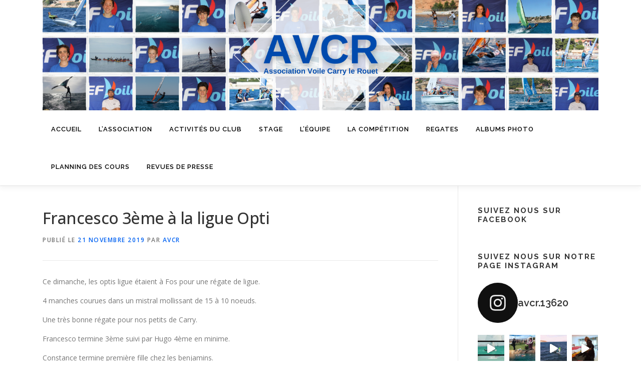

--- FILE ---
content_type: text/html; charset=UTF-8
request_url: http://www.avcr.fr/francesco-3eme-a-la-ligue-opti/
body_size: 23867
content:
<!DOCTYPE html>
<html lang="fr-FR">
<head>
<meta charset="UTF-8">
<meta name="viewport" content="width=device-width, initial-scale=1">
<link rel="profile" href="http://gmpg.org/xfn/11">
<title>Francesco 3ème à la ligue Opti &#8211; AVCR &#8211; Ecole de Voile &#8211; Carry-Le-Rouet</title>
<meta name='robots' content='max-image-preview:large' />
<link rel='dns-prefetch' href='//fonts.googleapis.com' />
<link rel="alternate" type="application/rss+xml" title="AVCR - Ecole de Voile - Carry-Le-Rouet &raquo; Flux" href="http://www.avcr.fr/feed/" />
<link rel="alternate" type="application/rss+xml" title="AVCR - Ecole de Voile - Carry-Le-Rouet &raquo; Flux des commentaires" href="http://www.avcr.fr/comments/feed/" />
<link rel="alternate" title="oEmbed (JSON)" type="application/json+oembed" href="http://www.avcr.fr/wp-json/oembed/1.0/embed?url=http%3A%2F%2Fwww.avcr.fr%2Ffrancesco-3eme-a-la-ligue-opti%2F" />
<link rel="alternate" title="oEmbed (XML)" type="text/xml+oembed" href="http://www.avcr.fr/wp-json/oembed/1.0/embed?url=http%3A%2F%2Fwww.avcr.fr%2Ffrancesco-3eme-a-la-ligue-opti%2F&#038;format=xml" />
<style id='wp-img-auto-sizes-contain-inline-css' type='text/css'>
img:is([sizes=auto i],[sizes^="auto," i]){contain-intrinsic-size:3000px 1500px}
/*# sourceURL=wp-img-auto-sizes-contain-inline-css */
</style>
<link rel='stylesheet' id='twb-open-sans-css' href='https://fonts.googleapis.com/css?family=Open+Sans%3A300%2C400%2C500%2C600%2C700%2C800&#038;display=swap&#038;ver=6.9' type='text/css' media='all' />
<link rel='stylesheet' id='twbbwg-global-css' href='http://www.avcr.fr/wp-content/plugins/photo-gallery/booster/assets/css/global.css?ver=1.0.0' type='text/css' media='all' />
<link rel='stylesheet' id='sbi_styles-css' href='http://www.avcr.fr/wp-content/plugins/instagram-feed/css/sbi-styles.min.css?ver=6.6.1' type='text/css' media='all' />
<style id='wp-emoji-styles-inline-css' type='text/css'>

	img.wp-smiley, img.emoji {
		display: inline !important;
		border: none !important;
		box-shadow: none !important;
		height: 1em !important;
		width: 1em !important;
		margin: 0 0.07em !important;
		vertical-align: -0.1em !important;
		background: none !important;
		padding: 0 !important;
	}
/*# sourceURL=wp-emoji-styles-inline-css */
</style>
<style id='wp-block-library-inline-css' type='text/css'>
:root{--wp-block-synced-color:#7a00df;--wp-block-synced-color--rgb:122,0,223;--wp-bound-block-color:var(--wp-block-synced-color);--wp-editor-canvas-background:#ddd;--wp-admin-theme-color:#007cba;--wp-admin-theme-color--rgb:0,124,186;--wp-admin-theme-color-darker-10:#006ba1;--wp-admin-theme-color-darker-10--rgb:0,107,160.5;--wp-admin-theme-color-darker-20:#005a87;--wp-admin-theme-color-darker-20--rgb:0,90,135;--wp-admin-border-width-focus:2px}@media (min-resolution:192dpi){:root{--wp-admin-border-width-focus:1.5px}}.wp-element-button{cursor:pointer}:root .has-very-light-gray-background-color{background-color:#eee}:root .has-very-dark-gray-background-color{background-color:#313131}:root .has-very-light-gray-color{color:#eee}:root .has-very-dark-gray-color{color:#313131}:root .has-vivid-green-cyan-to-vivid-cyan-blue-gradient-background{background:linear-gradient(135deg,#00d084,#0693e3)}:root .has-purple-crush-gradient-background{background:linear-gradient(135deg,#34e2e4,#4721fb 50%,#ab1dfe)}:root .has-hazy-dawn-gradient-background{background:linear-gradient(135deg,#faaca8,#dad0ec)}:root .has-subdued-olive-gradient-background{background:linear-gradient(135deg,#fafae1,#67a671)}:root .has-atomic-cream-gradient-background{background:linear-gradient(135deg,#fdd79a,#004a59)}:root .has-nightshade-gradient-background{background:linear-gradient(135deg,#330968,#31cdcf)}:root .has-midnight-gradient-background{background:linear-gradient(135deg,#020381,#2874fc)}:root{--wp--preset--font-size--normal:16px;--wp--preset--font-size--huge:42px}.has-regular-font-size{font-size:1em}.has-larger-font-size{font-size:2.625em}.has-normal-font-size{font-size:var(--wp--preset--font-size--normal)}.has-huge-font-size{font-size:var(--wp--preset--font-size--huge)}.has-text-align-center{text-align:center}.has-text-align-left{text-align:left}.has-text-align-right{text-align:right}.has-fit-text{white-space:nowrap!important}#end-resizable-editor-section{display:none}.aligncenter{clear:both}.items-justified-left{justify-content:flex-start}.items-justified-center{justify-content:center}.items-justified-right{justify-content:flex-end}.items-justified-space-between{justify-content:space-between}.screen-reader-text{border:0;clip-path:inset(50%);height:1px;margin:-1px;overflow:hidden;padding:0;position:absolute;width:1px;word-wrap:normal!important}.screen-reader-text:focus{background-color:#ddd;clip-path:none;color:#444;display:block;font-size:1em;height:auto;left:5px;line-height:normal;padding:15px 23px 14px;text-decoration:none;top:5px;width:auto;z-index:100000}html :where(.has-border-color){border-style:solid}html :where([style*=border-top-color]){border-top-style:solid}html :where([style*=border-right-color]){border-right-style:solid}html :where([style*=border-bottom-color]){border-bottom-style:solid}html :where([style*=border-left-color]){border-left-style:solid}html :where([style*=border-width]){border-style:solid}html :where([style*=border-top-width]){border-top-style:solid}html :where([style*=border-right-width]){border-right-style:solid}html :where([style*=border-bottom-width]){border-bottom-style:solid}html :where([style*=border-left-width]){border-left-style:solid}html :where(img[class*=wp-image-]){height:auto;max-width:100%}:where(figure){margin:0 0 1em}html :where(.is-position-sticky){--wp-admin--admin-bar--position-offset:var(--wp-admin--admin-bar--height,0px)}@media screen and (max-width:600px){html :where(.is-position-sticky){--wp-admin--admin-bar--position-offset:0px}}

/*# sourceURL=wp-block-library-inline-css */
</style><style id='wp-block-image-inline-css' type='text/css'>
.wp-block-image>a,.wp-block-image>figure>a{display:inline-block}.wp-block-image img{box-sizing:border-box;height:auto;max-width:100%;vertical-align:bottom}@media not (prefers-reduced-motion){.wp-block-image img.hide{visibility:hidden}.wp-block-image img.show{animation:show-content-image .4s}}.wp-block-image[style*=border-radius] img,.wp-block-image[style*=border-radius]>a{border-radius:inherit}.wp-block-image.has-custom-border img{box-sizing:border-box}.wp-block-image.aligncenter{text-align:center}.wp-block-image.alignfull>a,.wp-block-image.alignwide>a{width:100%}.wp-block-image.alignfull img,.wp-block-image.alignwide img{height:auto;width:100%}.wp-block-image .aligncenter,.wp-block-image .alignleft,.wp-block-image .alignright,.wp-block-image.aligncenter,.wp-block-image.alignleft,.wp-block-image.alignright{display:table}.wp-block-image .aligncenter>figcaption,.wp-block-image .alignleft>figcaption,.wp-block-image .alignright>figcaption,.wp-block-image.aligncenter>figcaption,.wp-block-image.alignleft>figcaption,.wp-block-image.alignright>figcaption{caption-side:bottom;display:table-caption}.wp-block-image .alignleft{float:left;margin:.5em 1em .5em 0}.wp-block-image .alignright{float:right;margin:.5em 0 .5em 1em}.wp-block-image .aligncenter{margin-left:auto;margin-right:auto}.wp-block-image :where(figcaption){margin-bottom:1em;margin-top:.5em}.wp-block-image.is-style-circle-mask img{border-radius:9999px}@supports ((-webkit-mask-image:none) or (mask-image:none)) or (-webkit-mask-image:none){.wp-block-image.is-style-circle-mask img{border-radius:0;-webkit-mask-image:url('data:image/svg+xml;utf8,<svg viewBox="0 0 100 100" xmlns="http://www.w3.org/2000/svg"><circle cx="50" cy="50" r="50"/></svg>');mask-image:url('data:image/svg+xml;utf8,<svg viewBox="0 0 100 100" xmlns="http://www.w3.org/2000/svg"><circle cx="50" cy="50" r="50"/></svg>');mask-mode:alpha;-webkit-mask-position:center;mask-position:center;-webkit-mask-repeat:no-repeat;mask-repeat:no-repeat;-webkit-mask-size:contain;mask-size:contain}}:root :where(.wp-block-image.is-style-rounded img,.wp-block-image .is-style-rounded img){border-radius:9999px}.wp-block-image figure{margin:0}.wp-lightbox-container{display:flex;flex-direction:column;position:relative}.wp-lightbox-container img{cursor:zoom-in}.wp-lightbox-container img:hover+button{opacity:1}.wp-lightbox-container button{align-items:center;backdrop-filter:blur(16px) saturate(180%);background-color:#5a5a5a40;border:none;border-radius:4px;cursor:zoom-in;display:flex;height:20px;justify-content:center;opacity:0;padding:0;position:absolute;right:16px;text-align:center;top:16px;width:20px;z-index:100}@media not (prefers-reduced-motion){.wp-lightbox-container button{transition:opacity .2s ease}}.wp-lightbox-container button:focus-visible{outline:3px auto #5a5a5a40;outline:3px auto -webkit-focus-ring-color;outline-offset:3px}.wp-lightbox-container button:hover{cursor:pointer;opacity:1}.wp-lightbox-container button:focus{opacity:1}.wp-lightbox-container button:focus,.wp-lightbox-container button:hover,.wp-lightbox-container button:not(:hover):not(:active):not(.has-background){background-color:#5a5a5a40;border:none}.wp-lightbox-overlay{box-sizing:border-box;cursor:zoom-out;height:100vh;left:0;overflow:hidden;position:fixed;top:0;visibility:hidden;width:100%;z-index:100000}.wp-lightbox-overlay .close-button{align-items:center;cursor:pointer;display:flex;justify-content:center;min-height:40px;min-width:40px;padding:0;position:absolute;right:calc(env(safe-area-inset-right) + 16px);top:calc(env(safe-area-inset-top) + 16px);z-index:5000000}.wp-lightbox-overlay .close-button:focus,.wp-lightbox-overlay .close-button:hover,.wp-lightbox-overlay .close-button:not(:hover):not(:active):not(.has-background){background:none;border:none}.wp-lightbox-overlay .lightbox-image-container{height:var(--wp--lightbox-container-height);left:50%;overflow:hidden;position:absolute;top:50%;transform:translate(-50%,-50%);transform-origin:top left;width:var(--wp--lightbox-container-width);z-index:9999999999}.wp-lightbox-overlay .wp-block-image{align-items:center;box-sizing:border-box;display:flex;height:100%;justify-content:center;margin:0;position:relative;transform-origin:0 0;width:100%;z-index:3000000}.wp-lightbox-overlay .wp-block-image img{height:var(--wp--lightbox-image-height);min-height:var(--wp--lightbox-image-height);min-width:var(--wp--lightbox-image-width);width:var(--wp--lightbox-image-width)}.wp-lightbox-overlay .wp-block-image figcaption{display:none}.wp-lightbox-overlay button{background:none;border:none}.wp-lightbox-overlay .scrim{background-color:#fff;height:100%;opacity:.9;position:absolute;width:100%;z-index:2000000}.wp-lightbox-overlay.active{visibility:visible}@media not (prefers-reduced-motion){.wp-lightbox-overlay.active{animation:turn-on-visibility .25s both}.wp-lightbox-overlay.active img{animation:turn-on-visibility .35s both}.wp-lightbox-overlay.show-closing-animation:not(.active){animation:turn-off-visibility .35s both}.wp-lightbox-overlay.show-closing-animation:not(.active) img{animation:turn-off-visibility .25s both}.wp-lightbox-overlay.zoom.active{animation:none;opacity:1;visibility:visible}.wp-lightbox-overlay.zoom.active .lightbox-image-container{animation:lightbox-zoom-in .4s}.wp-lightbox-overlay.zoom.active .lightbox-image-container img{animation:none}.wp-lightbox-overlay.zoom.active .scrim{animation:turn-on-visibility .4s forwards}.wp-lightbox-overlay.zoom.show-closing-animation:not(.active){animation:none}.wp-lightbox-overlay.zoom.show-closing-animation:not(.active) .lightbox-image-container{animation:lightbox-zoom-out .4s}.wp-lightbox-overlay.zoom.show-closing-animation:not(.active) .lightbox-image-container img{animation:none}.wp-lightbox-overlay.zoom.show-closing-animation:not(.active) .scrim{animation:turn-off-visibility .4s forwards}}@keyframes show-content-image{0%{visibility:hidden}99%{visibility:hidden}to{visibility:visible}}@keyframes turn-on-visibility{0%{opacity:0}to{opacity:1}}@keyframes turn-off-visibility{0%{opacity:1;visibility:visible}99%{opacity:0;visibility:visible}to{opacity:0;visibility:hidden}}@keyframes lightbox-zoom-in{0%{transform:translate(calc((-100vw + var(--wp--lightbox-scrollbar-width))/2 + var(--wp--lightbox-initial-left-position)),calc(-50vh + var(--wp--lightbox-initial-top-position))) scale(var(--wp--lightbox-scale))}to{transform:translate(-50%,-50%) scale(1)}}@keyframes lightbox-zoom-out{0%{transform:translate(-50%,-50%) scale(1);visibility:visible}99%{visibility:visible}to{transform:translate(calc((-100vw + var(--wp--lightbox-scrollbar-width))/2 + var(--wp--lightbox-initial-left-position)),calc(-50vh + var(--wp--lightbox-initial-top-position))) scale(var(--wp--lightbox-scale));visibility:hidden}}
/*# sourceURL=http://www.avcr.fr/wp-includes/blocks/image/style.min.css */
</style>
<style id='wp-block-image-theme-inline-css' type='text/css'>
:root :where(.wp-block-image figcaption){color:#555;font-size:13px;text-align:center}.is-dark-theme :root :where(.wp-block-image figcaption){color:#ffffffa6}.wp-block-image{margin:0 0 1em}
/*# sourceURL=http://www.avcr.fr/wp-includes/blocks/image/theme.min.css */
</style>
<style id='wp-block-paragraph-inline-css' type='text/css'>
.is-small-text{font-size:.875em}.is-regular-text{font-size:1em}.is-large-text{font-size:2.25em}.is-larger-text{font-size:3em}.has-drop-cap:not(:focus):first-letter{float:left;font-size:8.4em;font-style:normal;font-weight:100;line-height:.68;margin:.05em .1em 0 0;text-transform:uppercase}body.rtl .has-drop-cap:not(:focus):first-letter{float:none;margin-left:.1em}p.has-drop-cap.has-background{overflow:hidden}:root :where(p.has-background){padding:1.25em 2.375em}:where(p.has-text-color:not(.has-link-color)) a{color:inherit}p.has-text-align-left[style*="writing-mode:vertical-lr"],p.has-text-align-right[style*="writing-mode:vertical-rl"]{rotate:180deg}
/*# sourceURL=http://www.avcr.fr/wp-includes/blocks/paragraph/style.min.css */
</style>
<style id='global-styles-inline-css' type='text/css'>
:root{--wp--preset--aspect-ratio--square: 1;--wp--preset--aspect-ratio--4-3: 4/3;--wp--preset--aspect-ratio--3-4: 3/4;--wp--preset--aspect-ratio--3-2: 3/2;--wp--preset--aspect-ratio--2-3: 2/3;--wp--preset--aspect-ratio--16-9: 16/9;--wp--preset--aspect-ratio--9-16: 9/16;--wp--preset--color--black: #000000;--wp--preset--color--cyan-bluish-gray: #abb8c3;--wp--preset--color--white: #ffffff;--wp--preset--color--pale-pink: #f78da7;--wp--preset--color--vivid-red: #cf2e2e;--wp--preset--color--luminous-vivid-orange: #ff6900;--wp--preset--color--luminous-vivid-amber: #fcb900;--wp--preset--color--light-green-cyan: #7bdcb5;--wp--preset--color--vivid-green-cyan: #00d084;--wp--preset--color--pale-cyan-blue: #8ed1fc;--wp--preset--color--vivid-cyan-blue: #0693e3;--wp--preset--color--vivid-purple: #9b51e0;--wp--preset--gradient--vivid-cyan-blue-to-vivid-purple: linear-gradient(135deg,rgb(6,147,227) 0%,rgb(155,81,224) 100%);--wp--preset--gradient--light-green-cyan-to-vivid-green-cyan: linear-gradient(135deg,rgb(122,220,180) 0%,rgb(0,208,130) 100%);--wp--preset--gradient--luminous-vivid-amber-to-luminous-vivid-orange: linear-gradient(135deg,rgb(252,185,0) 0%,rgb(255,105,0) 100%);--wp--preset--gradient--luminous-vivid-orange-to-vivid-red: linear-gradient(135deg,rgb(255,105,0) 0%,rgb(207,46,46) 100%);--wp--preset--gradient--very-light-gray-to-cyan-bluish-gray: linear-gradient(135deg,rgb(238,238,238) 0%,rgb(169,184,195) 100%);--wp--preset--gradient--cool-to-warm-spectrum: linear-gradient(135deg,rgb(74,234,220) 0%,rgb(151,120,209) 20%,rgb(207,42,186) 40%,rgb(238,44,130) 60%,rgb(251,105,98) 80%,rgb(254,248,76) 100%);--wp--preset--gradient--blush-light-purple: linear-gradient(135deg,rgb(255,206,236) 0%,rgb(152,150,240) 100%);--wp--preset--gradient--blush-bordeaux: linear-gradient(135deg,rgb(254,205,165) 0%,rgb(254,45,45) 50%,rgb(107,0,62) 100%);--wp--preset--gradient--luminous-dusk: linear-gradient(135deg,rgb(255,203,112) 0%,rgb(199,81,192) 50%,rgb(65,88,208) 100%);--wp--preset--gradient--pale-ocean: linear-gradient(135deg,rgb(255,245,203) 0%,rgb(182,227,212) 50%,rgb(51,167,181) 100%);--wp--preset--gradient--electric-grass: linear-gradient(135deg,rgb(202,248,128) 0%,rgb(113,206,126) 100%);--wp--preset--gradient--midnight: linear-gradient(135deg,rgb(2,3,129) 0%,rgb(40,116,252) 100%);--wp--preset--font-size--small: 13px;--wp--preset--font-size--medium: 20px;--wp--preset--font-size--large: 36px;--wp--preset--font-size--x-large: 42px;--wp--preset--spacing--20: 0.44rem;--wp--preset--spacing--30: 0.67rem;--wp--preset--spacing--40: 1rem;--wp--preset--spacing--50: 1.5rem;--wp--preset--spacing--60: 2.25rem;--wp--preset--spacing--70: 3.38rem;--wp--preset--spacing--80: 5.06rem;--wp--preset--shadow--natural: 6px 6px 9px rgba(0, 0, 0, 0.2);--wp--preset--shadow--deep: 12px 12px 50px rgba(0, 0, 0, 0.4);--wp--preset--shadow--sharp: 6px 6px 0px rgba(0, 0, 0, 0.2);--wp--preset--shadow--outlined: 6px 6px 0px -3px rgb(255, 255, 255), 6px 6px rgb(0, 0, 0);--wp--preset--shadow--crisp: 6px 6px 0px rgb(0, 0, 0);}:where(.is-layout-flex){gap: 0.5em;}:where(.is-layout-grid){gap: 0.5em;}body .is-layout-flex{display: flex;}.is-layout-flex{flex-wrap: wrap;align-items: center;}.is-layout-flex > :is(*, div){margin: 0;}body .is-layout-grid{display: grid;}.is-layout-grid > :is(*, div){margin: 0;}:where(.wp-block-columns.is-layout-flex){gap: 2em;}:where(.wp-block-columns.is-layout-grid){gap: 2em;}:where(.wp-block-post-template.is-layout-flex){gap: 1.25em;}:where(.wp-block-post-template.is-layout-grid){gap: 1.25em;}.has-black-color{color: var(--wp--preset--color--black) !important;}.has-cyan-bluish-gray-color{color: var(--wp--preset--color--cyan-bluish-gray) !important;}.has-white-color{color: var(--wp--preset--color--white) !important;}.has-pale-pink-color{color: var(--wp--preset--color--pale-pink) !important;}.has-vivid-red-color{color: var(--wp--preset--color--vivid-red) !important;}.has-luminous-vivid-orange-color{color: var(--wp--preset--color--luminous-vivid-orange) !important;}.has-luminous-vivid-amber-color{color: var(--wp--preset--color--luminous-vivid-amber) !important;}.has-light-green-cyan-color{color: var(--wp--preset--color--light-green-cyan) !important;}.has-vivid-green-cyan-color{color: var(--wp--preset--color--vivid-green-cyan) !important;}.has-pale-cyan-blue-color{color: var(--wp--preset--color--pale-cyan-blue) !important;}.has-vivid-cyan-blue-color{color: var(--wp--preset--color--vivid-cyan-blue) !important;}.has-vivid-purple-color{color: var(--wp--preset--color--vivid-purple) !important;}.has-black-background-color{background-color: var(--wp--preset--color--black) !important;}.has-cyan-bluish-gray-background-color{background-color: var(--wp--preset--color--cyan-bluish-gray) !important;}.has-white-background-color{background-color: var(--wp--preset--color--white) !important;}.has-pale-pink-background-color{background-color: var(--wp--preset--color--pale-pink) !important;}.has-vivid-red-background-color{background-color: var(--wp--preset--color--vivid-red) !important;}.has-luminous-vivid-orange-background-color{background-color: var(--wp--preset--color--luminous-vivid-orange) !important;}.has-luminous-vivid-amber-background-color{background-color: var(--wp--preset--color--luminous-vivid-amber) !important;}.has-light-green-cyan-background-color{background-color: var(--wp--preset--color--light-green-cyan) !important;}.has-vivid-green-cyan-background-color{background-color: var(--wp--preset--color--vivid-green-cyan) !important;}.has-pale-cyan-blue-background-color{background-color: var(--wp--preset--color--pale-cyan-blue) !important;}.has-vivid-cyan-blue-background-color{background-color: var(--wp--preset--color--vivid-cyan-blue) !important;}.has-vivid-purple-background-color{background-color: var(--wp--preset--color--vivid-purple) !important;}.has-black-border-color{border-color: var(--wp--preset--color--black) !important;}.has-cyan-bluish-gray-border-color{border-color: var(--wp--preset--color--cyan-bluish-gray) !important;}.has-white-border-color{border-color: var(--wp--preset--color--white) !important;}.has-pale-pink-border-color{border-color: var(--wp--preset--color--pale-pink) !important;}.has-vivid-red-border-color{border-color: var(--wp--preset--color--vivid-red) !important;}.has-luminous-vivid-orange-border-color{border-color: var(--wp--preset--color--luminous-vivid-orange) !important;}.has-luminous-vivid-amber-border-color{border-color: var(--wp--preset--color--luminous-vivid-amber) !important;}.has-light-green-cyan-border-color{border-color: var(--wp--preset--color--light-green-cyan) !important;}.has-vivid-green-cyan-border-color{border-color: var(--wp--preset--color--vivid-green-cyan) !important;}.has-pale-cyan-blue-border-color{border-color: var(--wp--preset--color--pale-cyan-blue) !important;}.has-vivid-cyan-blue-border-color{border-color: var(--wp--preset--color--vivid-cyan-blue) !important;}.has-vivid-purple-border-color{border-color: var(--wp--preset--color--vivid-purple) !important;}.has-vivid-cyan-blue-to-vivid-purple-gradient-background{background: var(--wp--preset--gradient--vivid-cyan-blue-to-vivid-purple) !important;}.has-light-green-cyan-to-vivid-green-cyan-gradient-background{background: var(--wp--preset--gradient--light-green-cyan-to-vivid-green-cyan) !important;}.has-luminous-vivid-amber-to-luminous-vivid-orange-gradient-background{background: var(--wp--preset--gradient--luminous-vivid-amber-to-luminous-vivid-orange) !important;}.has-luminous-vivid-orange-to-vivid-red-gradient-background{background: var(--wp--preset--gradient--luminous-vivid-orange-to-vivid-red) !important;}.has-very-light-gray-to-cyan-bluish-gray-gradient-background{background: var(--wp--preset--gradient--very-light-gray-to-cyan-bluish-gray) !important;}.has-cool-to-warm-spectrum-gradient-background{background: var(--wp--preset--gradient--cool-to-warm-spectrum) !important;}.has-blush-light-purple-gradient-background{background: var(--wp--preset--gradient--blush-light-purple) !important;}.has-blush-bordeaux-gradient-background{background: var(--wp--preset--gradient--blush-bordeaux) !important;}.has-luminous-dusk-gradient-background{background: var(--wp--preset--gradient--luminous-dusk) !important;}.has-pale-ocean-gradient-background{background: var(--wp--preset--gradient--pale-ocean) !important;}.has-electric-grass-gradient-background{background: var(--wp--preset--gradient--electric-grass) !important;}.has-midnight-gradient-background{background: var(--wp--preset--gradient--midnight) !important;}.has-small-font-size{font-size: var(--wp--preset--font-size--small) !important;}.has-medium-font-size{font-size: var(--wp--preset--font-size--medium) !important;}.has-large-font-size{font-size: var(--wp--preset--font-size--large) !important;}.has-x-large-font-size{font-size: var(--wp--preset--font-size--x-large) !important;}
/*# sourceURL=global-styles-inline-css */
</style>

<style id='classic-theme-styles-inline-css' type='text/css'>
/*! This file is auto-generated */
.wp-block-button__link{color:#fff;background-color:#32373c;border-radius:9999px;box-shadow:none;text-decoration:none;padding:calc(.667em + 2px) calc(1.333em + 2px);font-size:1.125em}.wp-block-file__button{background:#32373c;color:#fff;text-decoration:none}
/*# sourceURL=/wp-includes/css/classic-themes.min.css */
</style>
<style id='calendar-style-inline-css' type='text/css'>
    .calnk a:hover {
        background-position:0 0;
        text-decoration:none;  
        color:#000000;
        border-bottom:1px dotted #000000;
     }
    .calnk a:visited {
        text-decoration:none;
        color:#000000;
        border-bottom:1px dotted #000000;
    }
    .calnk a {
        text-decoration:none; 
        color:#000000; 
        border-bottom:1px dotted #000000;
    }
    .calnk a span { 
        display:none; 
    }
    .calnk a:hover span {
        color:#333333; 
        background:#F6F79B; 
        display:block;
        position:absolute; 
        margin-top:1px; 
        padding:5px; 
        width:150px; 
        z-index:100;
        line-height:1.2em;
    }
    .calendar-table {
        border:0 !important;
        width:100% !important;
        border-collapse:separate !important;
        border-spacing:2px !important;
    }
    .calendar-heading {
        height:25px;
        text-align:center;
        background-color:#E4EBE3;
    }
    .calendar-next {
        width:20%;
        text-align:center;
        border:none;
    }
    .calendar-prev {
        width:20%;
        text-align:center;
        border:none;
    }
    .calendar-month {
        width:60%;
        text-align:center;
        font-weight:bold;
        border:none;
    }
    .normal-day-heading {
        text-align:center;
        width:25px;
        height:25px;
        font-size:0.8em;
        border:1px solid #DFE6DE;
        background-color:#EBF2EA;
    }
    .weekend-heading {
        text-align:center;
        width:25px;
        height:25px;
        font-size:0.8em;
        border:1px solid #DFE6DE;
        background-color:#EBF2EA;
        color:#FF0000;
    }
    .day-with-date {
        vertical-align:text-top;
        text-align:left;
        width:60px;
        height:60px;
        border:1px solid #DFE6DE;
    }
    .no-events {

    }
    .day-without-date {
        width:60px;
        height:60px;
        border:1px solid #E9F0E8;
    }
    span.weekend {
        color:#FF0000;
    }
    .current-day {
        vertical-align:text-top;
        text-align:left;
        width:60px;
        height:60px;
        border:1px solid #BFBFBF;
        background-color:#E4EBE3;
    }
    span.event {
        font-size:0.75em;
    }
    .kjo-link {
        font-size:0.75em;
        text-align:center;
    }
    .calendar-date-switcher {
        height:25px;
        text-align:center;
        border:1px solid #D6DED5;
        background-color:#E4EBE3;
    }
    .calendar-date-switcher form {
        margin:2px;
    }
    .calendar-date-switcher input {
        border:1px #D6DED5 solid;
        margin:0;
    }
    .calendar-date-switcher input[type=submit] {
        padding:3px 10px;
    }
    .calendar-date-switcher select {
        border:1px #D6DED5 solid;
        margin:0;
    }
    .calnk a:hover span span.event-title {
        padding:0;
        text-align:center;
        font-weight:bold;
        font-size:1.2em;
        margin-left:0px;
    }
    .calnk a:hover span span.event-title-break {
        width:96%;
        text-align:center;
        height:1px;
        margin-top:5px;
        margin-right:2%;
        padding:0;
        background-color:#000000;
        margin-left:0px;
    }
    .calnk a:hover span span.event-content-break {
        width:96%;
        text-align:center;
        height:1px;
        margin-top:5px;
        margin-right:2%;
        padding:0;
        background-color:#000000;
        margin-left:0px;
    }
    .page-upcoming-events {
        font-size:80%;
    }
    .page-todays-events {
        font-size:80%;
    }
    .calendar-table table,tbody,tr,td {
        margin:0 !important;
        padding:0 !important;
    }
    table.calendar-table {
        margin-bottom:5px !important;
    }
    .cat-key {
        width:100%;
        margin-top:30px;
        padding:5px;
        border:0 !important;
    }
    .cal-separate {
       border:0 !important;
       margin-top:10px;
    }
    table.cat-key {
       margin-top:5px !important;
       border:1px solid #DFE6DE !important;
       border-collapse:separate !important;
       border-spacing:4px !important;
       margin-left:2px !important;
       width:99.5% !important;
       margin-bottom:5px !important;
    }
    .minical-day {
       background-color:#F6F79B;
    }
    .cat-key td {
       border:0 !important;
    }
/*# sourceURL=calendar-style-inline-css */
</style>
<link rel='stylesheet' id='contact-form-7-css' href='http://www.avcr.fr/wp-content/plugins/contact-form-7/includes/css/styles.css?ver=5.5.6' type='text/css' media='all' />
<link rel='stylesheet' id='bwg_fonts-css' href='http://www.avcr.fr/wp-content/plugins/photo-gallery/css/bwg-fonts/fonts.css?ver=0.0.1' type='text/css' media='all' />
<link rel='stylesheet' id='sumoselect-css' href='http://www.avcr.fr/wp-content/plugins/photo-gallery/css/sumoselect.min.css?ver=3.4.6' type='text/css' media='all' />
<link rel='stylesheet' id='mCustomScrollbar-css' href='http://www.avcr.fr/wp-content/plugins/photo-gallery/css/jquery.mCustomScrollbar.min.css?ver=3.1.5' type='text/css' media='all' />
<link rel='stylesheet' id='bwg_frontend-css' href='http://www.avcr.fr/wp-content/plugins/photo-gallery/css/styles.min.css?ver=1.8.31' type='text/css' media='all' />
<link rel='stylesheet' id='onepress-fonts-css' href='https://fonts.googleapis.com/css?family=Raleway%3A400%2C500%2C600%2C700%2C300%2C100%2C800%2C900%7COpen+Sans%3A400%2C300%2C300italic%2C400italic%2C600%2C600italic%2C700%2C700italic&#038;subset=latin%2Clatin-ext&#038;display=swap&#038;ver=2.3.11' type='text/css' media='all' />
<link rel='stylesheet' id='onepress-animate-css' href='http://www.avcr.fr/wp-content/themes/onepress/assets/css/animate.min.css?ver=2.3.11' type='text/css' media='all' />
<link rel='stylesheet' id='onepress-fa-css' href='http://www.avcr.fr/wp-content/themes/onepress/assets/fontawesome-v6/css/all.min.css?ver=6.5.1' type='text/css' media='all' />
<link rel='stylesheet' id='onepress-fa-shims-css' href='http://www.avcr.fr/wp-content/themes/onepress/assets/fontawesome-v6/css/v4-shims.min.css?ver=6.5.1' type='text/css' media='all' />
<link rel='stylesheet' id='onepress-bootstrap-css' href='http://www.avcr.fr/wp-content/themes/onepress/assets/css/bootstrap.min.css?ver=2.3.11' type='text/css' media='all' />
<link rel='stylesheet' id='onepress-style-css' href='http://www.avcr.fr/wp-content/themes/onepress/style.css?ver=6.9' type='text/css' media='all' />
<style id='onepress-style-inline-css' type='text/css'>
#main .video-section section.hero-slideshow-wrapper{background:transparent}.hero-slideshow-wrapper:after{position:absolute;top:0px;left:0px;width:100%;height:100%;background-color:rgba(0,0,0,0.3);display:block;content:""}#parallax-hero .jarallax-container .parallax-bg:before{background-color:rgba(0,0,0,0.3)}.body-desktop .parallax-hero .hero-slideshow-wrapper:after{display:none!important}#parallax-hero>.parallax-bg::before{background-color:rgba(0,0,0,0.3);opacity:1}.body-desktop .parallax-hero .hero-slideshow-wrapper:after{display:none!important}a,.screen-reader-text:hover,.screen-reader-text:active,.screen-reader-text:focus,.header-social a,.onepress-menu a:hover,.onepress-menu ul li a:hover,.onepress-menu li.onepress-current-item>a,.onepress-menu ul li.current-menu-item>a,.onepress-menu>li a.menu-actived,.onepress-menu.onepress-menu-mobile li.onepress-current-item>a,.site-footer a,.site-footer .footer-social a:hover,.site-footer .btt a:hover,.highlight,#comments .comment .comment-wrapper .comment-meta .comment-time:hover,#comments .comment .comment-wrapper .comment-meta .comment-reply-link:hover,#comments .comment .comment-wrapper .comment-meta .comment-edit-link:hover,.btn-theme-primary-outline,.sidebar .widget a:hover,.section-services .service-item .service-image i,.counter_item .counter__number,.team-member .member-thumb .member-profile a:hover,.icon-background-default{color:#0262f2}input[type="reset"],input[type="submit"],input[type="submit"],input[type="reset"]:hover,input[type="submit"]:hover,input[type="submit"]:hover .nav-links a:hover,.btn-theme-primary,.btn-theme-primary-outline:hover,.section-testimonials .card-theme-primary,.woocommerce #respond input#submit,.woocommerce a.button,.woocommerce button.button,.woocommerce input.button,.woocommerce button.button.alt,.pirate-forms-submit-button,.pirate-forms-submit-button:hover,input[type="reset"],input[type="submit"],input[type="submit"],.pirate-forms-submit-button,.contact-form div.wpforms-container-full .wpforms-form .wpforms-submit,.contact-form div.wpforms-container-full .wpforms-form .wpforms-submit:hover,.nav-links a:hover,.nav-links a.current,.nav-links .page-numbers:hover,.nav-links .page-numbers.current{background:#0262f2}.btn-theme-primary-outline,.btn-theme-primary-outline:hover,.pricing__item:hover,.section-testimonials .card-theme-primary,.entry-content blockquote{border-color:#0262f2}.site-header,.is-transparent .site-header.header-fixed{background:#ffffff;border-bottom:0px none}.onepress-menu>li>a{color:#000000}.onepress-menu>li>a:hover,.onepress-menu>li.onepress-current-item>a{color:#2361dd;-webkit-transition:all 0.5s ease-in-out;-moz-transition:all 0.5s ease-in-out;-o-transition:all 0.5s ease-in-out;transition:all 0.5s ease-in-out}.site-footer{background-color:#1e73be}.site-footer .footer-connect .follow-heading,.site-footer .footer-social a{color:rgba(255,255,255,0.9)}.site-footer .site-info,.site-footer .btt a{background-color:#1e73be}.site-footer .site-info{color:rgba(255,255,255,0.7)}.site-footer .btt a,.site-footer .site-info a{color:rgba(255,255,255,0.9)}#footer-widgets{}.gallery-carousel .g-item{padding:0px 10px}.gallery-carousel-wrap{margin-left:-10px;margin-right:-10px}.gallery-grid .g-item,.gallery-masonry .g-item .inner{padding:10px}.gallery-grid-wrap,.gallery-masonry-wrap{margin-left:-10px;margin-right:-10px}.gallery-justified-wrap{margin-left:-20px;margin-right:-20px}
/*# sourceURL=onepress-style-inline-css */
</style>
<link rel='stylesheet' id='onepress-gallery-lightgallery-css' href='http://www.avcr.fr/wp-content/themes/onepress/assets/css/lightgallery.css?ver=6.9' type='text/css' media='all' />
<script type="text/javascript" src="http://www.avcr.fr/wp-includes/js/jquery/jquery.min.js?ver=3.7.1" id="jquery-core-js"></script>
<script type="text/javascript" src="http://www.avcr.fr/wp-includes/js/jquery/jquery-migrate.min.js?ver=3.4.1" id="jquery-migrate-js"></script>
<script type="text/javascript" src="http://www.avcr.fr/wp-content/plugins/photo-gallery/booster/assets/js/circle-progress.js?ver=1.2.2" id="twbbwg-circle-js"></script>
<script type="text/javascript" id="twbbwg-global-js-extra">
/* <![CDATA[ */
var twb = {"nonce":"4f867d64f7","ajax_url":"http://www.avcr.fr/wp-admin/admin-ajax.php","plugin_url":"http://www.avcr.fr/wp-content/plugins/photo-gallery/booster","href":"http://www.avcr.fr/wp-admin/admin.php?page=twbbwg_photo-gallery"};
var twb = {"nonce":"4f867d64f7","ajax_url":"http://www.avcr.fr/wp-admin/admin-ajax.php","plugin_url":"http://www.avcr.fr/wp-content/plugins/photo-gallery/booster","href":"http://www.avcr.fr/wp-admin/admin.php?page=twbbwg_photo-gallery"};
//# sourceURL=twbbwg-global-js-extra
/* ]]> */
</script>
<script type="text/javascript" src="http://www.avcr.fr/wp-content/plugins/photo-gallery/booster/assets/js/global.js?ver=1.0.0" id="twbbwg-global-js"></script>
<script type="text/javascript" src="http://www.avcr.fr/wp-content/plugins/photo-gallery/js/jquery.sumoselect.min.js?ver=3.4.6" id="sumoselect-js"></script>
<script type="text/javascript" src="http://www.avcr.fr/wp-content/plugins/photo-gallery/js/tocca.min.js?ver=2.0.9" id="bwg_mobile-js"></script>
<script type="text/javascript" src="http://www.avcr.fr/wp-content/plugins/photo-gallery/js/jquery.mCustomScrollbar.concat.min.js?ver=3.1.5" id="mCustomScrollbar-js"></script>
<script type="text/javascript" src="http://www.avcr.fr/wp-content/plugins/photo-gallery/js/jquery.fullscreen.min.js?ver=0.6.0" id="jquery-fullscreen-js"></script>
<script type="text/javascript" id="bwg_frontend-js-extra">
/* <![CDATA[ */
var bwg_objectsL10n = {"bwg_field_required":"field is required.","bwg_mail_validation":"This is not a valid email address.","bwg_search_result":"There are no images matching your search.","bwg_select_tag":"Select Tag","bwg_order_by":"Order By","bwg_search":"Search","bwg_show_ecommerce":"Show Ecommerce","bwg_hide_ecommerce":"Hide Ecommerce","bwg_show_comments":"Show Comments","bwg_hide_comments":"Hide Comments","bwg_restore":"Restore","bwg_maximize":"Maximize","bwg_fullscreen":"Fullscreen","bwg_exit_fullscreen":"Exit Fullscreen","bwg_search_tag":"SEARCH...","bwg_tag_no_match":"No tags found","bwg_all_tags_selected":"All tags selected","bwg_tags_selected":"tags selected","play":"Play","pause":"Pause","is_pro":"","bwg_play":"Play","bwg_pause":"Pause","bwg_hide_info":"Hide info","bwg_show_info":"Show info","bwg_hide_rating":"Hide rating","bwg_show_rating":"Show rating","ok":"Ok","cancel":"Cancel","select_all":"Select all","lazy_load":"0","lazy_loader":"http://www.avcr.fr/wp-content/plugins/photo-gallery/images/ajax_loader.png","front_ajax":"0","bwg_tag_see_all":"see all tags","bwg_tag_see_less":"see less tags"};
//# sourceURL=bwg_frontend-js-extra
/* ]]> */
</script>
<script type="text/javascript" src="http://www.avcr.fr/wp-content/plugins/photo-gallery/js/scripts.min.js?ver=1.8.31" id="bwg_frontend-js"></script>
<link rel="https://api.w.org/" href="http://www.avcr.fr/wp-json/" /><link rel="alternate" title="JSON" type="application/json" href="http://www.avcr.fr/wp-json/wp/v2/posts/4692" /><link rel="EditURI" type="application/rsd+xml" title="RSD" href="http://www.avcr.fr/xmlrpc.php?rsd" />
<meta name="generator" content="WordPress 6.9" />
<link rel="canonical" href="http://www.avcr.fr/francesco-3eme-a-la-ligue-opti/" />
<link rel='shortlink' href='http://www.avcr.fr/?p=4692' />
<link rel="icon" href="http://www.avcr.fr/wp-content/uploads/2017/02/cropped-avcr-1-32x32.png" sizes="32x32" />
<link rel="icon" href="http://www.avcr.fr/wp-content/uploads/2017/02/cropped-avcr-1-192x192.png" sizes="192x192" />
<link rel="apple-touch-icon" href="http://www.avcr.fr/wp-content/uploads/2017/02/cropped-avcr-1-180x180.png" />
<meta name="msapplication-TileImage" content="http://www.avcr.fr/wp-content/uploads/2017/02/cropped-avcr-1-270x270.png" />
</head>

<body class="wp-singular post-template-default single single-post postid-4692 single-format-standard wp-custom-logo wp-theme-onepress group-blog">
<div id="page" class="hfeed site">
	<a class="skip-link screen-reader-text" href="#content">Aller au contenu</a>
	<div id="header-section" class="h-on-top no-transparent">		<header id="masthead" class="site-header header-contained no-sticky no-scroll no-t h-on-top" role="banner">
			<div class="container">
				<div class="site-branding">
				<div class="site-brand-inner has-logo-img no-desc"><div class="site-logo-div"><a href="http://www.avcr.fr/" class="custom-logo-link  no-t-logo" rel="home"><img width="1527" height="303" src="http://www.avcr.fr/wp-content/uploads/2021/06/cropped-9.png" class="custom-logo" alt="AVCR &#8211; Ecole de Voile &#8211; Carry-Le-Rouet" /></a></div></div>				</div>
				<div class="header-right-wrapper">
					<a href="#0" id="nav-toggle">Menu<span></span></a>
					<nav id="site-navigation" class="main-navigation" role="navigation">
						<ul class="onepress-menu">
							<li id="menu-item-49" class="menu-item menu-item-type-custom menu-item-object-custom menu-item-home menu-item-has-children menu-item-49"><a href="http://www.avcr.fr/">Accueil</a>
<ul class="sub-menu">
	<li id="menu-item-131" class="menu-item menu-item-type-post_type menu-item-object-page menu-item-131"><a href="http://www.avcr.fr/accueil/lavcr-un-club-de-voile/">L’AVCR, au cœur des calanques</a></li>
	<li id="menu-item-130" class="menu-item menu-item-type-post_type menu-item-object-page menu-item-130"><a href="http://www.avcr.fr/accueil/lavcr-une-ecole-de-voile/">L’AVCR, activités variées</a></li>
	<li id="menu-item-3355" class="menu-item menu-item-type-post_type menu-item-object-page menu-item-3355"><a href="http://www.avcr.fr/horaires/">Horaires</a></li>
	<li id="menu-item-3354" class="menu-item menu-item-type-post_type menu-item-object-page menu-item-3354"><a href="http://www.avcr.fr/contact/">Contact</a></li>
	<li id="menu-item-3357" class="menu-item menu-item-type-post_type menu-item-object-page menu-item-3357"><a href="http://www.avcr.fr/plan-dacces/">Plan d’accès</a></li>
	<li id="menu-item-3336" class="menu-item menu-item-type-post_type menu-item-object-page menu-item-3336"><a href="http://www.avcr.fr/meteorologie/">Météo</a></li>
</ul>
</li>
<li id="menu-item-220" class="menu-item menu-item-type-custom menu-item-object-custom menu-item-has-children menu-item-220"><a href="#">L&rsquo;Association</a>
<ul class="sub-menu">
	<li id="menu-item-149" class="menu-item menu-item-type-post_type menu-item-object-page menu-item-149"><a href="http://www.avcr.fr/lassociation/historique/">Historique</a></li>
	<li id="menu-item-461" class="menu-item menu-item-type-post_type menu-item-object-page menu-item-461"><a href="http://www.avcr.fr/reglement-interieur/">Règlement intérieur</a></li>
	<li id="menu-item-146" class="menu-item menu-item-type-post_type menu-item-object-page menu-item-146"><a href="http://www.avcr.fr/lassociation/la-base-nautique/">La base nautique</a></li>
	<li id="menu-item-145" class="menu-item menu-item-type-post_type menu-item-object-page menu-item-145"><a href="http://www.avcr.fr/lassociation/le-materiel/">Le matériel</a></li>
	<li id="menu-item-872" class="menu-item menu-item-type-post_type menu-item-object-page menu-item-872"><a href="http://www.avcr.fr/nos-partenaires/">Nos partenaires</a></li>
</ul>
</li>
<li id="menu-item-221" class="menu-item menu-item-type-custom menu-item-object-custom menu-item-has-children menu-item-221"><a href="#">Activités du Club</a>
<ul class="sub-menu">
	<li id="menu-item-97" class="menu-item menu-item-type-post_type menu-item-object-page menu-item-97"><a href="http://www.avcr.fr/activites-du-club/voile-perfectionnement/">Voile à l’année</a></li>
	<li id="menu-item-477" class="menu-item menu-item-type-post_type menu-item-object-page menu-item-477"><a href="http://www.avcr.fr/voile-scolaire/">Voile scolaire</a></li>
	<li id="menu-item-486" class="menu-item menu-item-type-post_type menu-item-object-page menu-item-486"><a href="http://www.avcr.fr/cours-particulier/">COURS PARTICULIERS</a></li>
	<li id="menu-item-482" class="menu-item menu-item-type-post_type menu-item-object-page menu-item-482"><a href="http://www.avcr.fr/location/">LOCATION</a></li>
	<li id="menu-item-3359" class="menu-item menu-item-type-post_type menu-item-object-page menu-item-3359"><a href="http://www.avcr.fr/foire-a-questions/">FAQ</a></li>
</ul>
</li>
<li id="menu-item-6236" class="menu-item menu-item-type-custom menu-item-object-custom menu-item-home menu-item-6236"><a href="http://www.avcr.fr/">Stage</a></li>
<li id="menu-item-144" class="menu-item menu-item-type-post_type menu-item-object-page menu-item-144"><a href="http://www.avcr.fr/lassociation/lencadrement/">L’équipe</a></li>
<li id="menu-item-331" class="menu-item menu-item-type-post_type menu-item-object-page menu-item-has-children menu-item-331"><a href="http://www.avcr.fr/la-competition/">La compétition</a>
<ul class="sub-menu">
	<li id="menu-item-360" class="menu-item menu-item-type-taxonomy menu-item-object-category current-post-ancestor current-menu-parent current-post-parent menu-item-360"><a href="http://www.avcr.fr/category/lacompetition/loptimist/">L&rsquo;optimist</a></li>
	<li id="menu-item-353" class="menu-item menu-item-type-taxonomy menu-item-object-category menu-item-353"><a href="http://www.avcr.fr/category/lacompetition/lelaser/">Le laser</a></li>
	<li id="menu-item-361" class="menu-item menu-item-type-taxonomy menu-item-object-category menu-item-361"><a href="http://www.avcr.fr/category/lacompetition/laplancheavoile/">La planche à voile</a></li>
	<li id="menu-item-5363" class="menu-item menu-item-type-taxonomy menu-item-object-category menu-item-5363"><a href="http://www.avcr.fr/category/lacompetition/wingfoil/">WingFoil</a></li>
	<li id="menu-item-5365" class="menu-item menu-item-type-taxonomy menu-item-object-category menu-item-5365"><a href="http://www.avcr.fr/category/lacompetition/windfoil/">WindFoil</a></li>
	<li id="menu-item-5364" class="menu-item menu-item-type-taxonomy menu-item-object-category menu-item-5364"><a href="http://www.avcr.fr/category/lacompetition/lhabitable/">L&rsquo;habitable</a></li>
	<li id="menu-item-2620" class="menu-item menu-item-type-taxonomy menu-item-object-category menu-item-2620"><a href="http://www.avcr.fr/category/lacompetition/le-420/">Le 420</a></li>
	<li id="menu-item-2668" class="menu-item menu-item-type-taxonomy menu-item-object-category menu-item-2668"><a href="http://www.avcr.fr/category/lacompetition/le-match-race/">Le match race</a></li>
	<li id="menu-item-1996" class="menu-item menu-item-type-taxonomy menu-item-object-category menu-item-1996"><a href="http://www.avcr.fr/category/lacompetition/le-catamaran/">Le catamaran</a></li>
	<li id="menu-item-493" class="menu-item menu-item-type-taxonomy menu-item-object-category menu-item-493"><a href="http://www.avcr.fr/category/lacompetition/noschampions/">Nos champions</a></li>
	<li id="menu-item-529" class="menu-item menu-item-type-taxonomy menu-item-object-category menu-item-529"><a href="http://www.avcr.fr/category/lacompetition/lesresultats/">Les résultats</a></li>
</ul>
</li>
<li id="menu-item-4318" class="menu-item menu-item-type-post_type menu-item-object-page menu-item-has-children menu-item-4318"><a href="http://www.avcr.fr/regates/">Regates</a>
<ul class="sub-menu">
	<li id="menu-item-4320" class="menu-item menu-item-type-post_type menu-item-object-page menu-item-4320"><a href="http://www.avcr.fr/regates/miniwish/">Miniwish</a></li>
	<li id="menu-item-4319" class="menu-item menu-item-type-post_type menu-item-object-page menu-item-4319"><a href="http://www.avcr.fr/regates/criterium-optimist-inter-series/">Critérium Optimist / Inter séries</a></li>
</ul>
</li>
<li id="menu-item-465" class="menu-item menu-item-type-post_type menu-item-object-page menu-item-465"><a href="http://www.avcr.fr/albums-photo/">Albums Photo</a></li>
<li id="menu-item-5716" class="menu-item menu-item-type-post_type menu-item-object-page menu-item-5716"><a href="http://www.avcr.fr/planning-des-cours/">Planning des cours</a></li>
<li id="menu-item-730" class="menu-item menu-item-type-post_type menu-item-object-page menu-item-730"><a href="http://www.avcr.fr/revues-de-presse/">Revues de presse</a></li>
						</ul>
					</nav>
					
				</div>
			</div>
		</header>
		</div>
	<div id="content" class="site-content">

		
		<div id="content-inside" class="container right-sidebar">
			<div id="primary" class="content-area">
				<main id="main" class="site-main" role="main">

				
					<article id="post-4692" class="post-4692 post type-post status-publish format-standard has-post-thumbnail hentry category-loptimist category-lacompetition tag-52 tag-229 tag-38 tag-4-7 tag-154 tag-association tag-avcr tag-awoo tag-bahia tag-bateau tag-bic tag-bleu tag-canoe tag-carry tag-cat tag-cata tag-catamaran tag-championnat tag-chateauneuf tag-coach tag-competition tag-cote tag-cotisation tag-cours tag-course tag-criterium tag-departemental tag-design tag-ensues tag-equipe tag-france tag-gignac tag-gp tag-hobie tag-kayak tag-laser tag-licence tag-ligue tag-location tag-martigues tag-match tag-national tag-one tag-open tag-optimist tag-paddle tag-particulier tag-pico tag-race tag-racing tag-radial tag-redonne tag-regate tag-rouet tag-rsx tag-sail tag-saison tag-sausset tag-scolaire tag-stage tag-stand tag-standard tag-starboard tag-universitaire tag-up tag-vague tag-vent tag-voile">
	<header class="entry-header">
		<h1 class="entry-title">Francesco 3ème à la ligue Opti</h1>        		<div class="entry-meta">
			<span class="posted-on">Publié le <a href="http://www.avcr.fr/francesco-3eme-a-la-ligue-opti/" rel="bookmark"><time class="entry-date published" datetime="2019-11-21T15:10:47+01:00">21 novembre 2019</time><time class="updated hide" datetime="2019-11-21T15:11:58+01:00">21 novembre 2019</time></a></span><span class="byline"> par <span class="author vcard"><a  rel="author" class="url fn n" href="http://www.avcr.fr/author/mariem/">AVCR</a></span></span>		</div>
        	</header>

    
	<div class="entry-content">
		
<p>Ce dimanche, les optis ligue étaient à Fos pour une régate de ligue.</p>



<p>4 manches courues dans un mistral mollissant de 15 à 10 noeuds.</p>



<p>Une très bonne régate pour nos petits de Carry.</p>



<p>Francesco termine 3ème suivi par Hugo 4ème en minime.</p>



<p>Constance termine première fille chez les benjamins.</p>



<p>Ce weekend, dernier rendez vous de l&rsquo;année 2019 à Monaco pour la Coach Regata&#8230;</p>



<p>Les résultats <a rel="noreferrer noopener" aria-label="ICI (s’ouvre dans un nouvel onglet)" href="https://www.ffvoile.fr/ffv/sportif/calendrier/Fiche_Resultat.aspx?id=102203" target="_blank">ICI</a></p>



<figure class="wp-block-image"><img decoding="async" width="768" height="1024" src="http://www.avcr.fr/wp-content/uploads/2019/11/e9df4635-35db-4c3e-b164-9ae323298081-1-768x1024.jpg" alt="" class="wp-image-4695" srcset="http://www.avcr.fr/wp-content/uploads/2019/11/e9df4635-35db-4c3e-b164-9ae323298081-1-768x1024.jpg 768w, http://www.avcr.fr/wp-content/uploads/2019/11/e9df4635-35db-4c3e-b164-9ae323298081-1-225x300.jpg 225w, http://www.avcr.fr/wp-content/uploads/2019/11/e9df4635-35db-4c3e-b164-9ae323298081-1.jpg 1200w" sizes="(max-width: 768px) 100vw, 768px" /></figure>
			</div>
    
    <footer class="entry-footer"><span class="cat-links">Publié dans  <a href="http://www.avcr.fr/category/lacompetition/loptimist/" rel="category tag">L'optimist</a>, <a href="http://www.avcr.fr/category/lacompetition/" rel="category tag">La Compétition</a></span><span class="tags-links">Étiqueté <a href="http://www.avcr.fr/tag/16/" rel="tag">16</a>, <a href="http://www.avcr.fr/tag/283/" rel="tag">283</a>, <a href="http://www.avcr.fr/tag/293/" rel="tag">293</a>, <a href="http://www.avcr.fr/tag/4-7/" rel="tag">4.7</a>, <a href="http://www.avcr.fr/tag/420/" rel="tag">420</a>, <a href="http://www.avcr.fr/tag/association/" rel="tag">association</a>, <a href="http://www.avcr.fr/tag/avcr/" rel="tag">avcr</a>, <a href="http://www.avcr.fr/tag/awoo/" rel="tag">awoo</a>, <a href="http://www.avcr.fr/tag/bahia/" rel="tag">bahia</a>, <a href="http://www.avcr.fr/tag/bateau/" rel="tag">bateau</a>, <a href="http://www.avcr.fr/tag/bic/" rel="tag">bic</a>, <a href="http://www.avcr.fr/tag/bleu/" rel="tag">bleu</a>, <a href="http://www.avcr.fr/tag/canoe/" rel="tag">canoé</a>, <a href="http://www.avcr.fr/tag/carry/" rel="tag">carry</a>, <a href="http://www.avcr.fr/tag/cat/" rel="tag">cat</a>, <a href="http://www.avcr.fr/tag/cata/" rel="tag">cata</a>, <a href="http://www.avcr.fr/tag/catamaran/" rel="tag">catamaran</a>, <a href="http://www.avcr.fr/tag/championnat/" rel="tag">championnat</a>, <a href="http://www.avcr.fr/tag/chateauneuf/" rel="tag">chateauneuf</a>, <a href="http://www.avcr.fr/tag/coach/" rel="tag">coach</a>, <a href="http://www.avcr.fr/tag/competition/" rel="tag">compétition</a>, <a href="http://www.avcr.fr/tag/cote/" rel="tag">côte</a>, <a href="http://www.avcr.fr/tag/cotisation/" rel="tag">cotisation</a>, <a href="http://www.avcr.fr/tag/cours/" rel="tag">cours</a>, <a href="http://www.avcr.fr/tag/course/" rel="tag">course</a>, <a href="http://www.avcr.fr/tag/criterium/" rel="tag">critérium</a>, <a href="http://www.avcr.fr/tag/departemental/" rel="tag">départemental</a>, <a href="http://www.avcr.fr/tag/design/" rel="tag">design</a>, <a href="http://www.avcr.fr/tag/ensues/" rel="tag">ensues</a>, <a href="http://www.avcr.fr/tag/equipe/" rel="tag">équipe</a>, <a href="http://www.avcr.fr/tag/france/" rel="tag">france</a>, <a href="http://www.avcr.fr/tag/gignac/" rel="tag">gignac</a>, <a href="http://www.avcr.fr/tag/gp/" rel="tag">gp</a>, <a href="http://www.avcr.fr/tag/hobie/" rel="tag">hobie</a>, <a href="http://www.avcr.fr/tag/kayak/" rel="tag">kayak</a>, <a href="http://www.avcr.fr/tag/laser/" rel="tag">laser</a>, <a href="http://www.avcr.fr/tag/licence/" rel="tag">licence</a>, <a href="http://www.avcr.fr/tag/ligue/" rel="tag">ligue</a>, <a href="http://www.avcr.fr/tag/location/" rel="tag">location</a>, <a href="http://www.avcr.fr/tag/martigues/" rel="tag">martigues</a>, <a href="http://www.avcr.fr/tag/match/" rel="tag">match</a>, <a href="http://www.avcr.fr/tag/national/" rel="tag">national</a>, <a href="http://www.avcr.fr/tag/one/" rel="tag">one</a>, <a href="http://www.avcr.fr/tag/open/" rel="tag">open</a>, <a href="http://www.avcr.fr/tag/optimist/" rel="tag">optimist</a>, <a href="http://www.avcr.fr/tag/paddle/" rel="tag">paddle</a>, <a href="http://www.avcr.fr/tag/particulier/" rel="tag">particulier</a>, <a href="http://www.avcr.fr/tag/pico/" rel="tag">pico</a>, <a href="http://www.avcr.fr/tag/race/" rel="tag">race</a>, <a href="http://www.avcr.fr/tag/racing/" rel="tag">racing</a>, <a href="http://www.avcr.fr/tag/radial/" rel="tag">radial</a>, <a href="http://www.avcr.fr/tag/redonne/" rel="tag">redonne</a>, <a href="http://www.avcr.fr/tag/regate/" rel="tag">régate</a>, <a href="http://www.avcr.fr/tag/rouet/" rel="tag">rouet</a>, <a href="http://www.avcr.fr/tag/rsx/" rel="tag">rsx</a>, <a href="http://www.avcr.fr/tag/sail/" rel="tag">sail</a>, <a href="http://www.avcr.fr/tag/saison/" rel="tag">saison</a>, <a href="http://www.avcr.fr/tag/sausset/" rel="tag">sausset</a>, <a href="http://www.avcr.fr/tag/scolaire/" rel="tag">scolaire</a>, <a href="http://www.avcr.fr/tag/stage/" rel="tag">stage</a>, <a href="http://www.avcr.fr/tag/stand/" rel="tag">stand</a>, <a href="http://www.avcr.fr/tag/standard/" rel="tag">standard</a>, <a href="http://www.avcr.fr/tag/starboard/" rel="tag">starboard</a>, <a href="http://www.avcr.fr/tag/universitaire/" rel="tag">universitaire</a>, <a href="http://www.avcr.fr/tag/up/" rel="tag">up</a>, <a href="http://www.avcr.fr/tag/vague/" rel="tag">vague</a>, <a href="http://www.avcr.fr/tag/vent/" rel="tag">vent</a>, <a href="http://www.avcr.fr/tag/voile/" rel="tag">voile</a></span></footer>
    </article>


					
				
				</main>
			</div>

                            
<div id="secondary" class="widget-area sidebar" role="complementary">
	<aside id="weblizar_facebook_likebox-2" class="widget widget_weblizar_facebook_likebox"><h2 class="widget-title">Suivez nous sur Facebook</h2>		<style>
		@media (max-width:767px) {
			.fb_iframe_widget {
				width: 100%;
			}
			.fb_iframe_widget span {
				width: 100% !important;
			}
			.fb_iframe_widget iframe {
				width: 100% !important;
			}
			._8r {
				margin-right: 5px;
				margin-top: -4px !important;
			}
		}
		</style>
        <div style="display:block;width:100%;float:left;overflow:hidden;margin-bottom:20px">
			<div id="fb-root"></div>
			<script>(function(d, s, id) {
			  var js, fjs = d.getElementsByTagName(s)[0];
			  if (d.getElementById(id)) return;
			  js = d.createElement(s); js.id = id;
			  js.src = "//connect.facebook.net/fr_CA/sdk.js#xfbml=1&version=v2.7";
			  fjs.parentNode.insertBefore(js, fjs);
			}(document, 'script', 'facebook-jssdk'));</script>
			<div class="fb-like-box" style="background-color: auto;" data-small-header="true" data-height="540" data-href="https://www.facebook.com/AVCR-352892444813444/" data-show-border="true" data-show-faces="true" data-stream="true" data-width="220" data-force-wall="false"></div>

		</div>
        </aside><aside id="instagram-feed-widget-3" class="widget widget_instagram-feed-widget"><h2 class="widget-title">Suivez nous sur notre page instagram</h2>
<div id="sb_instagram"  class="sbi sbi_mob_col_1 sbi_tab_col_2 sbi_col_4 sbi_width_resp" style="padding-bottom: 10px;" data-feedid="*1"  data-res="auto" data-cols="4" data-colsmobile="1" data-colstablet="2" data-num="20" data-nummobile="20" data-item-padding="5" data-shortcode-atts="{}"  data-postid="4692" data-locatornonce="51ee92647a" data-sbi-flags="favorLocal">
	<div class="sb_instagram_header  sbi_medium sbi_no_avatar"   >
	<a class="sbi_header_link" target="_blank" rel="nofollow noopener" href="https://www.instagram.com/avcr.13620/" title="@avcr.13620">
		<div class="sbi_header_text sbi_no_bio">
			<div class="sbi_header_img">
													<div class="sbi_header_hashtag_icon"  ><svg class="sbi_new_logo fa-instagram fa-w-14" aria-hidden="true" data-fa-processed="" aria-label="Instagram" data-prefix="fab" data-icon="instagram" role="img" viewBox="0 0 448 512">
	                <path fill="currentColor" d="M224.1 141c-63.6 0-114.9 51.3-114.9 114.9s51.3 114.9 114.9 114.9S339 319.5 339 255.9 287.7 141 224.1 141zm0 189.6c-41.1 0-74.7-33.5-74.7-74.7s33.5-74.7 74.7-74.7 74.7 33.5 74.7 74.7-33.6 74.7-74.7 74.7zm146.4-194.3c0 14.9-12 26.8-26.8 26.8-14.9 0-26.8-12-26.8-26.8s12-26.8 26.8-26.8 26.8 12 26.8 26.8zm76.1 27.2c-1.7-35.9-9.9-67.7-36.2-93.9-26.2-26.2-58-34.4-93.9-36.2-37-2.1-147.9-2.1-184.9 0-35.8 1.7-67.6 9.9-93.9 36.1s-34.4 58-36.2 93.9c-2.1 37-2.1 147.9 0 184.9 1.7 35.9 9.9 67.7 36.2 93.9s58 34.4 93.9 36.2c37 2.1 147.9 2.1 184.9 0 35.9-1.7 67.7-9.9 93.9-36.2 26.2-26.2 34.4-58 36.2-93.9 2.1-37 2.1-147.8 0-184.8zM398.8 388c-7.8 19.6-22.9 34.7-42.6 42.6-29.5 11.7-99.5 9-132.1 9s-102.7 2.6-132.1-9c-19.6-7.8-34.7-22.9-42.6-42.6-11.7-29.5-9-99.5-9-132.1s-2.6-102.7 9-132.1c7.8-19.6 22.9-34.7 42.6-42.6 29.5-11.7 99.5-9 132.1-9s102.7-2.6 132.1 9c19.6 7.8 34.7 22.9 42.6 42.6 11.7 29.5 9 99.5 9 132.1s2.7 102.7-9 132.1z"></path>
	            </svg></div>
							</div>

			<div class="sbi_feedtheme_header_text">
				<h3>avcr.13620</h3>
							</div>
		</div>
	</a>
</div>

    <div id="sbi_images"  style="gap: 10px;">
		<div class="sbi_item sbi_type_video sbi_new sbi_transition" id="sbi_17981770964127450" data-date="1683793621">
    <div class="sbi_photo_wrap">
        <a class="sbi_photo" href="https://www.instagram.com/reel/CsGJHe4rDBf/" target="_blank" rel="noopener nofollow" data-full-res="https://scontent-cdg4-1.cdninstagram.com/v/t51.36329-15/346544249_922850635605005_8749092344301389265_n.jpg?_nc_cat=108&#038;ccb=1-7&#038;_nc_sid=8ae9d6&#038;_nc_ohc=VyXWBeYEqMUAX-QJ6C7&#038;_nc_ht=scontent-cdg4-1.cdninstagram.com&#038;edm=ANo9K5cEAAAA&#038;oh=00_AfAoYngzb5GMYAWCYB-O1b8nlBm5_LukxdQfPDZGZphO8A&#038;oe=6472B16C" data-img-src-set="{&quot;d&quot;:&quot;https:\/\/scontent-cdg4-1.cdninstagram.com\/v\/t51.36329-15\/346544249_922850635605005_8749092344301389265_n.jpg?_nc_cat=108&amp;ccb=1-7&amp;_nc_sid=8ae9d6&amp;_nc_ohc=VyXWBeYEqMUAX-QJ6C7&amp;_nc_ht=scontent-cdg4-1.cdninstagram.com&amp;edm=ANo9K5cEAAAA&amp;oh=00_AfAoYngzb5GMYAWCYB-O1b8nlBm5_LukxdQfPDZGZphO8A&amp;oe=6472B16C&quot;,&quot;150&quot;:&quot;https:\/\/scontent-cdg4-1.cdninstagram.com\/v\/t51.36329-15\/346544249_922850635605005_8749092344301389265_n.jpg?_nc_cat=108&amp;ccb=1-7&amp;_nc_sid=8ae9d6&amp;_nc_ohc=VyXWBeYEqMUAX-QJ6C7&amp;_nc_ht=scontent-cdg4-1.cdninstagram.com&amp;edm=ANo9K5cEAAAA&amp;oh=00_AfAoYngzb5GMYAWCYB-O1b8nlBm5_LukxdQfPDZGZphO8A&amp;oe=6472B16C&quot;,&quot;320&quot;:&quot;https:\/\/scontent-cdg4-1.cdninstagram.com\/v\/t51.36329-15\/346544249_922850635605005_8749092344301389265_n.jpg?_nc_cat=108&amp;ccb=1-7&amp;_nc_sid=8ae9d6&amp;_nc_ohc=VyXWBeYEqMUAX-QJ6C7&amp;_nc_ht=scontent-cdg4-1.cdninstagram.com&amp;edm=ANo9K5cEAAAA&amp;oh=00_AfAoYngzb5GMYAWCYB-O1b8nlBm5_LukxdQfPDZGZphO8A&amp;oe=6472B16C&quot;,&quot;640&quot;:&quot;https:\/\/scontent-cdg4-1.cdninstagram.com\/v\/t51.36329-15\/346544249_922850635605005_8749092344301389265_n.jpg?_nc_cat=108&amp;ccb=1-7&amp;_nc_sid=8ae9d6&amp;_nc_ohc=VyXWBeYEqMUAX-QJ6C7&amp;_nc_ht=scontent-cdg4-1.cdninstagram.com&amp;edm=ANo9K5cEAAAA&amp;oh=00_AfAoYngzb5GMYAWCYB-O1b8nlBm5_LukxdQfPDZGZphO8A&amp;oe=6472B16C&quot;}">
            <span class="sbi-screenreader">Quand nos petits guerriers en optimist affrontent </span>
            	        <svg style="color: rgba(255,255,255,1)" class="svg-inline--fa fa-play fa-w-14 sbi_playbtn" aria-label="Play" aria-hidden="true" data-fa-processed="" data-prefix="fa" data-icon="play" role="presentation" xmlns="http://www.w3.org/2000/svg" viewBox="0 0 448 512"><path fill="currentColor" d="M424.4 214.7L72.4 6.6C43.8-10.3 0 6.1 0 47.9V464c0 37.5 40.7 60.1 72.4 41.3l352-208c31.4-18.5 31.5-64.1 0-82.6z"></path></svg>            <img src="http://www.avcr.fr/wp-content/plugins/instagram-feed/img/placeholder.png" alt="Quand nos petits guerriers en optimist affrontent le mistral ⛵🌬
#carrylerouetplage #avcr #sail #sailing #optimistboat #optiparts #carrylerouet #saussetlespins #marignane #martigues #ecoledevoile #ensueslaredonne #carrowinds">
        </a>
    </div>
</div><div class="sbi_item sbi_type_carousel sbi_new sbi_transition" id="sbi_17966225150235332" data-date="1683368191">
    <div class="sbi_photo_wrap">
        <a class="sbi_photo" href="https://www.instagram.com/p/Cr5eQfKtVyb/" target="_blank" rel="noopener nofollow" data-full-res="https://scontent-cdg4-2.cdninstagram.com/v/t51.29350-15/345386436_538283201845801_5962923094713683998_n.webp?stp=dst-jpg&#038;_nc_cat=107&#038;ccb=1-7&#038;_nc_sid=8ae9d6&#038;_nc_ohc=SX9kU7sjzX4AX9QjlaQ&#038;_nc_ht=scontent-cdg4-2.cdninstagram.com&#038;edm=ANo9K5cEAAAA&#038;oh=00_AfAcYrW6lDBW8NLrQB76OaCwvCGQRRf3jacwHsU0FR5EiA&#038;oe=64723B4E" data-img-src-set="{&quot;d&quot;:&quot;https:\/\/scontent-cdg4-2.cdninstagram.com\/v\/t51.29350-15\/345386436_538283201845801_5962923094713683998_n.webp?stp=dst-jpg&amp;_nc_cat=107&amp;ccb=1-7&amp;_nc_sid=8ae9d6&amp;_nc_ohc=SX9kU7sjzX4AX9QjlaQ&amp;_nc_ht=scontent-cdg4-2.cdninstagram.com&amp;edm=ANo9K5cEAAAA&amp;oh=00_AfAcYrW6lDBW8NLrQB76OaCwvCGQRRf3jacwHsU0FR5EiA&amp;oe=64723B4E&quot;,&quot;150&quot;:&quot;https:\/\/scontent-cdg4-2.cdninstagram.com\/v\/t51.29350-15\/345386436_538283201845801_5962923094713683998_n.webp?stp=dst-jpg&amp;_nc_cat=107&amp;ccb=1-7&amp;_nc_sid=8ae9d6&amp;_nc_ohc=SX9kU7sjzX4AX9QjlaQ&amp;_nc_ht=scontent-cdg4-2.cdninstagram.com&amp;edm=ANo9K5cEAAAA&amp;oh=00_AfAcYrW6lDBW8NLrQB76OaCwvCGQRRf3jacwHsU0FR5EiA&amp;oe=64723B4E&quot;,&quot;320&quot;:&quot;https:\/\/scontent-cdg4-2.cdninstagram.com\/v\/t51.29350-15\/345386436_538283201845801_5962923094713683998_n.webp?stp=dst-jpg&amp;_nc_cat=107&amp;ccb=1-7&amp;_nc_sid=8ae9d6&amp;_nc_ohc=SX9kU7sjzX4AX9QjlaQ&amp;_nc_ht=scontent-cdg4-2.cdninstagram.com&amp;edm=ANo9K5cEAAAA&amp;oh=00_AfAcYrW6lDBW8NLrQB76OaCwvCGQRRf3jacwHsU0FR5EiA&amp;oe=64723B4E&quot;,&quot;640&quot;:&quot;https:\/\/scontent-cdg4-2.cdninstagram.com\/v\/t51.29350-15\/345386436_538283201845801_5962923094713683998_n.webp?stp=dst-jpg&amp;_nc_cat=107&amp;ccb=1-7&amp;_nc_sid=8ae9d6&amp;_nc_ohc=SX9kU7sjzX4AX9QjlaQ&amp;_nc_ht=scontent-cdg4-2.cdninstagram.com&amp;edm=ANo9K5cEAAAA&amp;oh=00_AfAcYrW6lDBW8NLrQB76OaCwvCGQRRf3jacwHsU0FR5EiA&amp;oe=64723B4E&quot;}">
            <span class="sbi-screenreader">Pas de vent ? pas de soucis ! Notre spot est l&#039;un </span>
            <svg class="svg-inline--fa fa-clone fa-w-16 sbi_lightbox_carousel_icon" aria-hidden="true" aria-label="Clone" data-fa-proƒcessed="" data-prefix="far" data-icon="clone" role="img" xmlns="http://www.w3.org/2000/svg" viewBox="0 0 512 512">
	                <path fill="currentColor" d="M464 0H144c-26.51 0-48 21.49-48 48v48H48c-26.51 0-48 21.49-48 48v320c0 26.51 21.49 48 48 48h320c26.51 0 48-21.49 48-48v-48h48c26.51 0 48-21.49 48-48V48c0-26.51-21.49-48-48-48zM362 464H54a6 6 0 0 1-6-6V150a6 6 0 0 1 6-6h42v224c0 26.51 21.49 48 48 48h224v42a6 6 0 0 1-6 6zm96-96H150a6 6 0 0 1-6-6V54a6 6 0 0 1 6-6h308a6 6 0 0 1 6 6v308a6 6 0 0 1-6 6z"></path>
	            </svg>	                    <img src="http://www.avcr.fr/wp-content/plugins/instagram-feed/img/placeholder.png" alt="Pas de vent ? pas de soucis ! Notre spot est l&#039;un des plus beau endroit de la côte bleue 🌞">
        </a>
    </div>
</div><div class="sbi_item sbi_type_video sbi_new sbi_transition" id="sbi_17966947655221977" data-date="1683276059">
    <div class="sbi_photo_wrap">
        <a class="sbi_photo" href="https://www.instagram.com/reel/Cr2uL6vsucf/" target="_blank" rel="noopener nofollow" data-full-res="https://scontent-cdg4-1.cdninstagram.com/v/t51.36329-15/344580748_893641601737552_2022947089217146845_n.jpg?_nc_cat=105&#038;ccb=1-7&#038;_nc_sid=8ae9d6&#038;_nc_ohc=iR0LMWwWRMsAX-iJEyn&#038;_nc_ht=scontent-cdg4-1.cdninstagram.com&#038;edm=ANo9K5cEAAAA&#038;oh=00_AfC8ZX6IypboQg4p7TC9ju-65xdvwWX8P1tjnZGjd_apCg&#038;oe=647249D6" data-img-src-set="{&quot;d&quot;:&quot;https:\/\/scontent-cdg4-1.cdninstagram.com\/v\/t51.36329-15\/344580748_893641601737552_2022947089217146845_n.jpg?_nc_cat=105&amp;ccb=1-7&amp;_nc_sid=8ae9d6&amp;_nc_ohc=iR0LMWwWRMsAX-iJEyn&amp;_nc_ht=scontent-cdg4-1.cdninstagram.com&amp;edm=ANo9K5cEAAAA&amp;oh=00_AfC8ZX6IypboQg4p7TC9ju-65xdvwWX8P1tjnZGjd_apCg&amp;oe=647249D6&quot;,&quot;150&quot;:&quot;https:\/\/scontent-cdg4-1.cdninstagram.com\/v\/t51.36329-15\/344580748_893641601737552_2022947089217146845_n.jpg?_nc_cat=105&amp;ccb=1-7&amp;_nc_sid=8ae9d6&amp;_nc_ohc=iR0LMWwWRMsAX-iJEyn&amp;_nc_ht=scontent-cdg4-1.cdninstagram.com&amp;edm=ANo9K5cEAAAA&amp;oh=00_AfC8ZX6IypboQg4p7TC9ju-65xdvwWX8P1tjnZGjd_apCg&amp;oe=647249D6&quot;,&quot;320&quot;:&quot;https:\/\/scontent-cdg4-1.cdninstagram.com\/v\/t51.36329-15\/344580748_893641601737552_2022947089217146845_n.jpg?_nc_cat=105&amp;ccb=1-7&amp;_nc_sid=8ae9d6&amp;_nc_ohc=iR0LMWwWRMsAX-iJEyn&amp;_nc_ht=scontent-cdg4-1.cdninstagram.com&amp;edm=ANo9K5cEAAAA&amp;oh=00_AfC8ZX6IypboQg4p7TC9ju-65xdvwWX8P1tjnZGjd_apCg&amp;oe=647249D6&quot;,&quot;640&quot;:&quot;https:\/\/scontent-cdg4-1.cdninstagram.com\/v\/t51.36329-15\/344580748_893641601737552_2022947089217146845_n.jpg?_nc_cat=105&amp;ccb=1-7&amp;_nc_sid=8ae9d6&amp;_nc_ohc=iR0LMWwWRMsAX-iJEyn&amp;_nc_ht=scontent-cdg4-1.cdninstagram.com&amp;edm=ANo9K5cEAAAA&amp;oh=00_AfC8ZX6IypboQg4p7TC9ju-65xdvwWX8P1tjnZGjd_apCg&amp;oe=647249D6&quot;}">
            <span class="sbi-screenreader">Les moniteurs en action 🤘🤙

#carrylerouetpla</span>
            	        <svg style="color: rgba(255,255,255,1)" class="svg-inline--fa fa-play fa-w-14 sbi_playbtn" aria-label="Play" aria-hidden="true" data-fa-processed="" data-prefix="fa" data-icon="play" role="presentation" xmlns="http://www.w3.org/2000/svg" viewBox="0 0 448 512"><path fill="currentColor" d="M424.4 214.7L72.4 6.6C43.8-10.3 0 6.1 0 47.9V464c0 37.5 40.7 60.1 72.4 41.3l352-208c31.4-18.5 31.5-64.1 0-82.6z"></path></svg>            <img src="http://www.avcr.fr/wp-content/plugins/instagram-feed/img/placeholder.png" alt="Les moniteurs en action 🤘🤙

#carrylerouetplage #carrylerouet #saussetlespins #avcr #windsurf #windsurfing #windfoil #windfoiling #wingfoil #carrowinds #cotebleue #ecoledevoile #ffvoile #djimavic3 #dji">
        </a>
    </div>
</div><div class="sbi_item sbi_type_video sbi_new sbi_transition" id="sbi_18272271829130446" data-date="1683045279">
    <div class="sbi_photo_wrap">
        <a class="sbi_photo" href="https://www.instagram.com/reel/Crv1pvqrkbG/" target="_blank" rel="noopener nofollow" data-full-res="https://scontent-cdg4-2.cdninstagram.com/v/t51.36329-15/344009377_203737765755726_4688245135584067059_n.jpg?_nc_cat=100&#038;ccb=1-7&#038;_nc_sid=8ae9d6&#038;_nc_ohc=lW8Q41mX43MAX-5Izrh&#038;_nc_ht=scontent-cdg4-2.cdninstagram.com&#038;edm=ANo9K5cEAAAA&#038;oh=00_AfB6dAapWHsXM3Qwv8Dhgh-EUGU9UbbyVmMzTivKugzPNw&#038;oe=6472E9C3" data-img-src-set="{&quot;d&quot;:&quot;https:\/\/scontent-cdg4-2.cdninstagram.com\/v\/t51.36329-15\/344009377_203737765755726_4688245135584067059_n.jpg?_nc_cat=100&amp;ccb=1-7&amp;_nc_sid=8ae9d6&amp;_nc_ohc=lW8Q41mX43MAX-5Izrh&amp;_nc_ht=scontent-cdg4-2.cdninstagram.com&amp;edm=ANo9K5cEAAAA&amp;oh=00_AfB6dAapWHsXM3Qwv8Dhgh-EUGU9UbbyVmMzTivKugzPNw&amp;oe=6472E9C3&quot;,&quot;150&quot;:&quot;https:\/\/scontent-cdg4-2.cdninstagram.com\/v\/t51.36329-15\/344009377_203737765755726_4688245135584067059_n.jpg?_nc_cat=100&amp;ccb=1-7&amp;_nc_sid=8ae9d6&amp;_nc_ohc=lW8Q41mX43MAX-5Izrh&amp;_nc_ht=scontent-cdg4-2.cdninstagram.com&amp;edm=ANo9K5cEAAAA&amp;oh=00_AfB6dAapWHsXM3Qwv8Dhgh-EUGU9UbbyVmMzTivKugzPNw&amp;oe=6472E9C3&quot;,&quot;320&quot;:&quot;https:\/\/scontent-cdg4-2.cdninstagram.com\/v\/t51.36329-15\/344009377_203737765755726_4688245135584067059_n.jpg?_nc_cat=100&amp;ccb=1-7&amp;_nc_sid=8ae9d6&amp;_nc_ohc=lW8Q41mX43MAX-5Izrh&amp;_nc_ht=scontent-cdg4-2.cdninstagram.com&amp;edm=ANo9K5cEAAAA&amp;oh=00_AfB6dAapWHsXM3Qwv8Dhgh-EUGU9UbbyVmMzTivKugzPNw&amp;oe=6472E9C3&quot;,&quot;640&quot;:&quot;https:\/\/scontent-cdg4-2.cdninstagram.com\/v\/t51.36329-15\/344009377_203737765755726_4688245135584067059_n.jpg?_nc_cat=100&amp;ccb=1-7&amp;_nc_sid=8ae9d6&amp;_nc_ohc=lW8Q41mX43MAX-5Izrh&amp;_nc_ht=scontent-cdg4-2.cdninstagram.com&amp;edm=ANo9K5cEAAAA&amp;oh=00_AfB6dAapWHsXM3Qwv8Dhgh-EUGU9UbbyVmMzTivKugzPNw&amp;oe=6472E9C3&quot;}">
            <span class="sbi-screenreader">La voile c&#039;est aussi la réparation de notre maté</span>
            	        <svg style="color: rgba(255,255,255,1)" class="svg-inline--fa fa-play fa-w-14 sbi_playbtn" aria-label="Play" aria-hidden="true" data-fa-processed="" data-prefix="fa" data-icon="play" role="presentation" xmlns="http://www.w3.org/2000/svg" viewBox="0 0 448 512"><path fill="currentColor" d="M424.4 214.7L72.4 6.6C43.8-10.3 0 6.1 0 47.9V464c0 37.5 40.7 60.1 72.4 41.3l352-208c31.4-18.5 31.5-64.1 0-82.6z"></path></svg>            <img src="http://www.avcr.fr/wp-content/plugins/instagram-feed/img/placeholder.png" alt="La voile c&#039;est aussi la réparation de notre matériel abîmé... 
Voici la voilerie Zigzag à Marseille qui s&#039;occupe de nos voiles avec les petites mains de Cyril maitre dans l&#039;art de la réparation. Voile de Wing/Windsurf/kite/dériveur il sait tout faire! 
#carrylerouetplage #avcr #voilerie #handwork #sail #sailing #wingsurf #wingfoil #marseille #saussetlespins #surfshop #windsurf #pointerouge #pointerougemarseille☀️☀️☀️ #carrowinds">
        </a>
    </div>
</div><div class="sbi_item sbi_type_video sbi_new sbi_transition" id="sbi_18034633306481352" data-date="1682872046">
    <div class="sbi_photo_wrap">
        <a class="sbi_photo" href="https://www.instagram.com/reel/CrqrgVrvu6M/" target="_blank" rel="noopener nofollow" data-full-res="https://scontent-cdg4-3.cdninstagram.com/v/t51.36329-15/344001411_1159116468096362_886916056986286306_n.jpg?_nc_cat=104&#038;ccb=1-7&#038;_nc_sid=8ae9d6&#038;_nc_ohc=RgpnvfoiTE0AX928BR7&#038;_nc_ht=scontent-cdg4-3.cdninstagram.com&#038;edm=ANo9K5cEAAAA&#038;oh=00_AfDvDfvi5U6Ut32Gav0pS9zd8Fh_VV73fQ3zS8LNWOPuOQ&#038;oe=64740B2E" data-img-src-set="{&quot;d&quot;:&quot;https:\/\/scontent-cdg4-3.cdninstagram.com\/v\/t51.36329-15\/344001411_1159116468096362_886916056986286306_n.jpg?_nc_cat=104&amp;ccb=1-7&amp;_nc_sid=8ae9d6&amp;_nc_ohc=RgpnvfoiTE0AX928BR7&amp;_nc_ht=scontent-cdg4-3.cdninstagram.com&amp;edm=ANo9K5cEAAAA&amp;oh=00_AfDvDfvi5U6Ut32Gav0pS9zd8Fh_VV73fQ3zS8LNWOPuOQ&amp;oe=64740B2E&quot;,&quot;150&quot;:&quot;https:\/\/scontent-cdg4-3.cdninstagram.com\/v\/t51.36329-15\/344001411_1159116468096362_886916056986286306_n.jpg?_nc_cat=104&amp;ccb=1-7&amp;_nc_sid=8ae9d6&amp;_nc_ohc=RgpnvfoiTE0AX928BR7&amp;_nc_ht=scontent-cdg4-3.cdninstagram.com&amp;edm=ANo9K5cEAAAA&amp;oh=00_AfDvDfvi5U6Ut32Gav0pS9zd8Fh_VV73fQ3zS8LNWOPuOQ&amp;oe=64740B2E&quot;,&quot;320&quot;:&quot;https:\/\/scontent-cdg4-3.cdninstagram.com\/v\/t51.36329-15\/344001411_1159116468096362_886916056986286306_n.jpg?_nc_cat=104&amp;ccb=1-7&amp;_nc_sid=8ae9d6&amp;_nc_ohc=RgpnvfoiTE0AX928BR7&amp;_nc_ht=scontent-cdg4-3.cdninstagram.com&amp;edm=ANo9K5cEAAAA&amp;oh=00_AfDvDfvi5U6Ut32Gav0pS9zd8Fh_VV73fQ3zS8LNWOPuOQ&amp;oe=64740B2E&quot;,&quot;640&quot;:&quot;https:\/\/scontent-cdg4-3.cdninstagram.com\/v\/t51.36329-15\/344001411_1159116468096362_886916056986286306_n.jpg?_nc_cat=104&amp;ccb=1-7&amp;_nc_sid=8ae9d6&amp;_nc_ohc=RgpnvfoiTE0AX928BR7&amp;_nc_ht=scontent-cdg4-3.cdninstagram.com&amp;edm=ANo9K5cEAAAA&amp;oh=00_AfDvDfvi5U6Ut32Gav0pS9zd8Fh_VV73fQ3zS8LNWOPuOQ&amp;oe=64740B2E&quot;}">
            <span class="sbi-screenreader">Notre deuxième semaine de stage de pâque 🔥Win</span>
            	        <svg style="color: rgba(255,255,255,1)" class="svg-inline--fa fa-play fa-w-14 sbi_playbtn" aria-label="Play" aria-hidden="true" data-fa-processed="" data-prefix="fa" data-icon="play" role="presentation" xmlns="http://www.w3.org/2000/svg" viewBox="0 0 448 512"><path fill="currentColor" d="M424.4 214.7L72.4 6.6C43.8-10.3 0 6.1 0 47.9V464c0 37.5 40.7 60.1 72.4 41.3l352-208c31.4-18.5 31.5-64.1 0-82.6z"></path></svg>            <img src="http://www.avcr.fr/wp-content/plugins/instagram-feed/img/placeholder.png" alt="Notre deuxième semaine de stage de pâque 🔥Windsurf / optimist / dériveur ⛵
#sail #sailing #carrylerouetplage #carrylerouet #martigues #saussetlespins #laserfusion #lasersailing #ecoledevoile #ffvoile #bluekoastrecords">
        </a>
    </div>
</div><div class="sbi_item sbi_type_video sbi_new sbi_transition" id="sbi_17871837464896601" data-date="1682856324">
    <div class="sbi_photo_wrap">
        <a class="sbi_photo" href="https://www.instagram.com/reel/CrqNlaMMYKa/" target="_blank" rel="noopener nofollow" data-full-res="https://scontent-cdg4-2.cdninstagram.com/v/t51.36329-15/344143350_782246646523282_2295128879383684012_n.jpg?_nc_cat=107&#038;ccb=1-7&#038;_nc_sid=8ae9d6&#038;_nc_ohc=Fken-24l038AX_2bMms&#038;_nc_ht=scontent-cdg4-2.cdninstagram.com&#038;edm=ANo9K5cEAAAA&#038;oh=00_AfDfMsrCDA-UNG7dSmb1nSNx7dUKw_b15iVZRUIQAFFRXw&#038;oe=647222C2" data-img-src-set="{&quot;d&quot;:&quot;https:\/\/scontent-cdg4-2.cdninstagram.com\/v\/t51.36329-15\/344143350_782246646523282_2295128879383684012_n.jpg?_nc_cat=107&amp;ccb=1-7&amp;_nc_sid=8ae9d6&amp;_nc_ohc=Fken-24l038AX_2bMms&amp;_nc_ht=scontent-cdg4-2.cdninstagram.com&amp;edm=ANo9K5cEAAAA&amp;oh=00_AfDfMsrCDA-UNG7dSmb1nSNx7dUKw_b15iVZRUIQAFFRXw&amp;oe=647222C2&quot;,&quot;150&quot;:&quot;https:\/\/scontent-cdg4-2.cdninstagram.com\/v\/t51.36329-15\/344143350_782246646523282_2295128879383684012_n.jpg?_nc_cat=107&amp;ccb=1-7&amp;_nc_sid=8ae9d6&amp;_nc_ohc=Fken-24l038AX_2bMms&amp;_nc_ht=scontent-cdg4-2.cdninstagram.com&amp;edm=ANo9K5cEAAAA&amp;oh=00_AfDfMsrCDA-UNG7dSmb1nSNx7dUKw_b15iVZRUIQAFFRXw&amp;oe=647222C2&quot;,&quot;320&quot;:&quot;https:\/\/scontent-cdg4-2.cdninstagram.com\/v\/t51.36329-15\/344143350_782246646523282_2295128879383684012_n.jpg?_nc_cat=107&amp;ccb=1-7&amp;_nc_sid=8ae9d6&amp;_nc_ohc=Fken-24l038AX_2bMms&amp;_nc_ht=scontent-cdg4-2.cdninstagram.com&amp;edm=ANo9K5cEAAAA&amp;oh=00_AfDfMsrCDA-UNG7dSmb1nSNx7dUKw_b15iVZRUIQAFFRXw&amp;oe=647222C2&quot;,&quot;640&quot;:&quot;https:\/\/scontent-cdg4-2.cdninstagram.com\/v\/t51.36329-15\/344143350_782246646523282_2295128879383684012_n.jpg?_nc_cat=107&amp;ccb=1-7&amp;_nc_sid=8ae9d6&amp;_nc_ohc=Fken-24l038AX_2bMms&amp;_nc_ht=scontent-cdg4-2.cdninstagram.com&amp;edm=ANo9K5cEAAAA&amp;oh=00_AfDfMsrCDA-UNG7dSmb1nSNx7dUKw_b15iVZRUIQAFFRXw&amp;oe=647222C2&quot;}">
            <span class="sbi-screenreader">☀️Une envie de wing ? Venez nous voir! 🌊

#</span>
            	        <svg style="color: rgba(255,255,255,1)" class="svg-inline--fa fa-play fa-w-14 sbi_playbtn" aria-label="Play" aria-hidden="true" data-fa-processed="" data-prefix="fa" data-icon="play" role="presentation" xmlns="http://www.w3.org/2000/svg" viewBox="0 0 448 512"><path fill="currentColor" d="M424.4 214.7L72.4 6.6C43.8-10.3 0 6.1 0 47.9V464c0 37.5 40.7 60.1 72.4 41.3l352-208c31.4-18.5 31.5-64.1 0-82.6z"></path></svg>            <img src="http://www.avcr.fr/wp-content/plugins/instagram-feed/img/placeholder.png" alt="☀️Une envie de wing ? Venez nous voir! 🌊

#carrylerouetplage #wingfoil #wingfoiling #wing #carrylerouet #saussetlespins #marignane #ecoledevoile #martigues #marseille">
        </a>
    </div>
</div><div class="sbi_item sbi_type_image sbi_new sbi_transition" id="sbi_18080030533356473" data-date="1682505668">
    <div class="sbi_photo_wrap">
        <a class="sbi_photo" href="https://www.instagram.com/p/CrfxIB3Ne28/" target="_blank" rel="noopener nofollow" data-full-res="https://scontent-cdg4-2.cdninstagram.com/v/t51.29350-15/343086675_228208326492066_2807151398233984281_n.webp?stp=dst-jpg&#038;_nc_cat=101&#038;ccb=1-7&#038;_nc_sid=8ae9d6&#038;_nc_ohc=-7l3K4Ot1scAX8achrf&#038;_nc_ht=scontent-cdg4-2.cdninstagram.com&#038;edm=ANo9K5cEAAAA&#038;oh=00_AfAOVOI25ZPyahtnO8FjFW7i8MtHhWaQx8_Yrl40MPkQsQ&#038;oe=647300CA" data-img-src-set="{&quot;d&quot;:&quot;https:\/\/scontent-cdg4-2.cdninstagram.com\/v\/t51.29350-15\/343086675_228208326492066_2807151398233984281_n.webp?stp=dst-jpg&amp;_nc_cat=101&amp;ccb=1-7&amp;_nc_sid=8ae9d6&amp;_nc_ohc=-7l3K4Ot1scAX8achrf&amp;_nc_ht=scontent-cdg4-2.cdninstagram.com&amp;edm=ANo9K5cEAAAA&amp;oh=00_AfAOVOI25ZPyahtnO8FjFW7i8MtHhWaQx8_Yrl40MPkQsQ&amp;oe=647300CA&quot;,&quot;150&quot;:&quot;https:\/\/scontent-cdg4-2.cdninstagram.com\/v\/t51.29350-15\/343086675_228208326492066_2807151398233984281_n.webp?stp=dst-jpg&amp;_nc_cat=101&amp;ccb=1-7&amp;_nc_sid=8ae9d6&amp;_nc_ohc=-7l3K4Ot1scAX8achrf&amp;_nc_ht=scontent-cdg4-2.cdninstagram.com&amp;edm=ANo9K5cEAAAA&amp;oh=00_AfAOVOI25ZPyahtnO8FjFW7i8MtHhWaQx8_Yrl40MPkQsQ&amp;oe=647300CA&quot;,&quot;320&quot;:&quot;https:\/\/scontent-cdg4-2.cdninstagram.com\/v\/t51.29350-15\/343086675_228208326492066_2807151398233984281_n.webp?stp=dst-jpg&amp;_nc_cat=101&amp;ccb=1-7&amp;_nc_sid=8ae9d6&amp;_nc_ohc=-7l3K4Ot1scAX8achrf&amp;_nc_ht=scontent-cdg4-2.cdninstagram.com&amp;edm=ANo9K5cEAAAA&amp;oh=00_AfAOVOI25ZPyahtnO8FjFW7i8MtHhWaQx8_Yrl40MPkQsQ&amp;oe=647300CA&quot;,&quot;640&quot;:&quot;https:\/\/scontent-cdg4-2.cdninstagram.com\/v\/t51.29350-15\/343086675_228208326492066_2807151398233984281_n.webp?stp=dst-jpg&amp;_nc_cat=101&amp;ccb=1-7&amp;_nc_sid=8ae9d6&amp;_nc_ohc=-7l3K4Ot1scAX8achrf&amp;_nc_ht=scontent-cdg4-2.cdninstagram.com&amp;edm=ANo9K5cEAAAA&amp;oh=00_AfAOVOI25ZPyahtnO8FjFW7i8MtHhWaQx8_Yrl40MPkQsQ&amp;oe=647300CA&quot;}">
            <span class="sbi-screenreader">Notre terrain de jeu ⛵🌊

#carrylerouetplage #</span>
            	                    <img src="http://www.avcr.fr/wp-content/plugins/instagram-feed/img/placeholder.png" alt="Notre terrain de jeu ⛵🌊

#carrylerouetplage #carrylerouet #carry #saussetlespins #sausset #marignane #martigues #cotebleue #avcr">
        </a>
    </div>
</div><div class="sbi_item sbi_type_carousel sbi_new sbi_transition" id="sbi_18136668556292669" data-date="1682009975">
    <div class="sbi_photo_wrap">
        <a class="sbi_photo" href="https://www.instagram.com/p/CrQ_qlXNLUg/" target="_blank" rel="noopener nofollow" data-full-res="https://scontent-cdg4-1.cdninstagram.com/v/t51.29350-15/342374161_235936572285128_3583082550412737325_n.webp?stp=dst-jpg&#038;_nc_cat=105&#038;ccb=1-7&#038;_nc_sid=8ae9d6&#038;_nc_ohc=LdZM2y_oaHcAX_1EvXo&#038;_nc_ht=scontent-cdg4-1.cdninstagram.com&#038;edm=ANo9K5cEAAAA&#038;oh=00_AfCqn7rI1LPvdRM4QFNkNNSM8-bJkLgSZYMmE9GAOhu2MA&#038;oe=64727BE7" data-img-src-set="{&quot;d&quot;:&quot;https:\/\/scontent-cdg4-1.cdninstagram.com\/v\/t51.29350-15\/342374161_235936572285128_3583082550412737325_n.webp?stp=dst-jpg&amp;_nc_cat=105&amp;ccb=1-7&amp;_nc_sid=8ae9d6&amp;_nc_ohc=LdZM2y_oaHcAX_1EvXo&amp;_nc_ht=scontent-cdg4-1.cdninstagram.com&amp;edm=ANo9K5cEAAAA&amp;oh=00_AfCqn7rI1LPvdRM4QFNkNNSM8-bJkLgSZYMmE9GAOhu2MA&amp;oe=64727BE7&quot;,&quot;150&quot;:&quot;https:\/\/scontent-cdg4-1.cdninstagram.com\/v\/t51.29350-15\/342374161_235936572285128_3583082550412737325_n.webp?stp=dst-jpg&amp;_nc_cat=105&amp;ccb=1-7&amp;_nc_sid=8ae9d6&amp;_nc_ohc=LdZM2y_oaHcAX_1EvXo&amp;_nc_ht=scontent-cdg4-1.cdninstagram.com&amp;edm=ANo9K5cEAAAA&amp;oh=00_AfCqn7rI1LPvdRM4QFNkNNSM8-bJkLgSZYMmE9GAOhu2MA&amp;oe=64727BE7&quot;,&quot;320&quot;:&quot;https:\/\/scontent-cdg4-1.cdninstagram.com\/v\/t51.29350-15\/342374161_235936572285128_3583082550412737325_n.webp?stp=dst-jpg&amp;_nc_cat=105&amp;ccb=1-7&amp;_nc_sid=8ae9d6&amp;_nc_ohc=LdZM2y_oaHcAX_1EvXo&amp;_nc_ht=scontent-cdg4-1.cdninstagram.com&amp;edm=ANo9K5cEAAAA&amp;oh=00_AfCqn7rI1LPvdRM4QFNkNNSM8-bJkLgSZYMmE9GAOhu2MA&amp;oe=64727BE7&quot;,&quot;640&quot;:&quot;https:\/\/scontent-cdg4-1.cdninstagram.com\/v\/t51.29350-15\/342374161_235936572285128_3583082550412737325_n.webp?stp=dst-jpg&amp;_nc_cat=105&amp;ccb=1-7&amp;_nc_sid=8ae9d6&amp;_nc_ohc=LdZM2y_oaHcAX_1EvXo&amp;_nc_ht=scontent-cdg4-1.cdninstagram.com&amp;edm=ANo9K5cEAAAA&amp;oh=00_AfCqn7rI1LPvdRM4QFNkNNSM8-bJkLgSZYMmE9GAOhu2MA&amp;oe=64727BE7&quot;}">
            <span class="sbi-screenreader">Les stages des vacances de pâques donnent le sour</span>
            <svg class="svg-inline--fa fa-clone fa-w-16 sbi_lightbox_carousel_icon" aria-hidden="true" aria-label="Clone" data-fa-proƒcessed="" data-prefix="far" data-icon="clone" role="img" xmlns="http://www.w3.org/2000/svg" viewBox="0 0 512 512">
	                <path fill="currentColor" d="M464 0H144c-26.51 0-48 21.49-48 48v48H48c-26.51 0-48 21.49-48 48v320c0 26.51 21.49 48 48 48h320c26.51 0 48-21.49 48-48v-48h48c26.51 0 48-21.49 48-48V48c0-26.51-21.49-48-48-48zM362 464H54a6 6 0 0 1-6-6V150a6 6 0 0 1 6-6h42v224c0 26.51 21.49 48 48 48h224v42a6 6 0 0 1-6 6zm96-96H150a6 6 0 0 1-6-6V54a6 6 0 0 1 6-6h308a6 6 0 0 1 6 6v308a6 6 0 0 1-6 6z"></path>
	            </svg>	                    <img src="http://www.avcr.fr/wp-content/plugins/instagram-feed/img/placeholder.png" alt="Les stages des vacances de pâques donnent le sourire à tout le monde !🌞⛵ voici quelques images de notre première semaine de stage. 

#carrylerouetplage #carrylerouet #saussetlespins #ensueslaredonne #marignane #sailing #sail #laserpico #laserfusion #lasersailing #lasersailor #avcr">
        </a>
    </div>
</div><div class="sbi_item sbi_type_carousel sbi_new sbi_transition" id="sbi_18053763475405329" data-date="1681732213">
    <div class="sbi_photo_wrap">
        <a class="sbi_photo" href="https://www.instagram.com/p/CrIt4DAtAZe/" target="_blank" rel="noopener nofollow" data-full-res="https://scontent-cdg4-2.cdninstagram.com/v/t51.29350-15/341341459_923716238866207_1592859454913086325_n.webp?stp=dst-jpg&#038;_nc_cat=109&#038;ccb=1-7&#038;_nc_sid=8ae9d6&#038;_nc_ohc=74EUnBPHyEkAX-ZWB0Z&#038;_nc_ht=scontent-cdg4-2.cdninstagram.com&#038;edm=ANo9K5cEAAAA&#038;oh=00_AfAITbD4Qhd8QQsIHwqtpAUT-BeVxO2tF2K2WM94Ut2P2g&#038;oe=6472C5F6" data-img-src-set="{&quot;d&quot;:&quot;https:\/\/scontent-cdg4-2.cdninstagram.com\/v\/t51.29350-15\/341341459_923716238866207_1592859454913086325_n.webp?stp=dst-jpg&amp;_nc_cat=109&amp;ccb=1-7&amp;_nc_sid=8ae9d6&amp;_nc_ohc=74EUnBPHyEkAX-ZWB0Z&amp;_nc_ht=scontent-cdg4-2.cdninstagram.com&amp;edm=ANo9K5cEAAAA&amp;oh=00_AfAITbD4Qhd8QQsIHwqtpAUT-BeVxO2tF2K2WM94Ut2P2g&amp;oe=6472C5F6&quot;,&quot;150&quot;:&quot;https:\/\/scontent-cdg4-2.cdninstagram.com\/v\/t51.29350-15\/341341459_923716238866207_1592859454913086325_n.webp?stp=dst-jpg&amp;_nc_cat=109&amp;ccb=1-7&amp;_nc_sid=8ae9d6&amp;_nc_ohc=74EUnBPHyEkAX-ZWB0Z&amp;_nc_ht=scontent-cdg4-2.cdninstagram.com&amp;edm=ANo9K5cEAAAA&amp;oh=00_AfAITbD4Qhd8QQsIHwqtpAUT-BeVxO2tF2K2WM94Ut2P2g&amp;oe=6472C5F6&quot;,&quot;320&quot;:&quot;https:\/\/scontent-cdg4-2.cdninstagram.com\/v\/t51.29350-15\/341341459_923716238866207_1592859454913086325_n.webp?stp=dst-jpg&amp;_nc_cat=109&amp;ccb=1-7&amp;_nc_sid=8ae9d6&amp;_nc_ohc=74EUnBPHyEkAX-ZWB0Z&amp;_nc_ht=scontent-cdg4-2.cdninstagram.com&amp;edm=ANo9K5cEAAAA&amp;oh=00_AfAITbD4Qhd8QQsIHwqtpAUT-BeVxO2tF2K2WM94Ut2P2g&amp;oe=6472C5F6&quot;,&quot;640&quot;:&quot;https:\/\/scontent-cdg4-2.cdninstagram.com\/v\/t51.29350-15\/341341459_923716238866207_1592859454913086325_n.webp?stp=dst-jpg&amp;_nc_cat=109&amp;ccb=1-7&amp;_nc_sid=8ae9d6&amp;_nc_ohc=74EUnBPHyEkAX-ZWB0Z&amp;_nc_ht=scontent-cdg4-2.cdninstagram.com&amp;edm=ANo9K5cEAAAA&amp;oh=00_AfAITbD4Qhd8QQsIHwqtpAUT-BeVxO2tF2K2WM94Ut2P2g&amp;oe=6472C5F6&quot;}">
            <span class="sbi-screenreader">Des news de Kylie! Un changement de sponsors pour </span>
            <svg class="svg-inline--fa fa-clone fa-w-16 sbi_lightbox_carousel_icon" aria-hidden="true" aria-label="Clone" data-fa-proƒcessed="" data-prefix="far" data-icon="clone" role="img" xmlns="http://www.w3.org/2000/svg" viewBox="0 0 512 512">
	                <path fill="currentColor" d="M464 0H144c-26.51 0-48 21.49-48 48v48H48c-26.51 0-48 21.49-48 48v320c0 26.51 21.49 48 48 48h320c26.51 0 48-21.49 48-48v-48h48c26.51 0 48-21.49 48-48V48c0-26.51-21.49-48-48-48zM362 464H54a6 6 0 0 1-6-6V150a6 6 0 0 1 6-6h42v224c0 26.51 21.49 48 48 48h224v42a6 6 0 0 1-6 6zm96-96H150a6 6 0 0 1-6-6V54a6 6 0 0 1 6-6h308a6 6 0 0 1 6 6v308a6 6 0 0 1-6 6z"></path>
	            </svg>	                    <img src="http://www.avcr.fr/wp-content/plugins/instagram-feed/img/placeholder.png" alt="Des news de Kylie! Un changement de sponsors pour NeilPryde 🔥
Un petit tour en Afrique du Sud pour un shooting photo, puis direction Abu Dhabi, mondial du vent à Leucate, couverture de wingmag, shooting photo avec Blue koast records pour le spécial manoeuvre de wingmag et en parallèle des études d’ingénieur 🤯🌊🔥">
        </a>
    </div>
</div><div class="sbi_item sbi_type_carousel sbi_new sbi_transition" id="sbi_17991635770754442" data-date="1681556734">
    <div class="sbi_photo_wrap">
        <a class="sbi_photo" href="https://www.instagram.com/p/CrDfLWlNQ94/" target="_blank" rel="noopener nofollow" data-full-res="https://scontent-cdg4-3.cdninstagram.com/v/t51.29350-15/341135609_241903541683777_8635026092659151967_n.webp?stp=dst-jpg&#038;_nc_cat=111&#038;ccb=1-7&#038;_nc_sid=8ae9d6&#038;_nc_ohc=sl9U42eaxU4AX_2ONe0&#038;_nc_oc=AQkRQVOb4EWdu2URsMfH8soC0vmJyHBsa8XYoqol1tsgOf73CqQAntAozd8Nvn5eofs&#038;_nc_ht=scontent-cdg4-3.cdninstagram.com&#038;edm=ANo9K5cEAAAA&#038;oh=00_AfCmJGw7Ng5qLwUpliSm7K52KJZ6bZqr-m9LZAOuicyl8g&#038;oe=6472469C" data-img-src-set="{&quot;d&quot;:&quot;https:\/\/scontent-cdg4-3.cdninstagram.com\/v\/t51.29350-15\/341135609_241903541683777_8635026092659151967_n.webp?stp=dst-jpg&amp;_nc_cat=111&amp;ccb=1-7&amp;_nc_sid=8ae9d6&amp;_nc_ohc=sl9U42eaxU4AX_2ONe0&amp;_nc_oc=AQkRQVOb4EWdu2URsMfH8soC0vmJyHBsa8XYoqol1tsgOf73CqQAntAozd8Nvn5eofs&amp;_nc_ht=scontent-cdg4-3.cdninstagram.com&amp;edm=ANo9K5cEAAAA&amp;oh=00_AfCmJGw7Ng5qLwUpliSm7K52KJZ6bZqr-m9LZAOuicyl8g&amp;oe=6472469C&quot;,&quot;150&quot;:&quot;https:\/\/scontent-cdg4-3.cdninstagram.com\/v\/t51.29350-15\/341135609_241903541683777_8635026092659151967_n.webp?stp=dst-jpg&amp;_nc_cat=111&amp;ccb=1-7&amp;_nc_sid=8ae9d6&amp;_nc_ohc=sl9U42eaxU4AX_2ONe0&amp;_nc_oc=AQkRQVOb4EWdu2URsMfH8soC0vmJyHBsa8XYoqol1tsgOf73CqQAntAozd8Nvn5eofs&amp;_nc_ht=scontent-cdg4-3.cdninstagram.com&amp;edm=ANo9K5cEAAAA&amp;oh=00_AfCmJGw7Ng5qLwUpliSm7K52KJZ6bZqr-m9LZAOuicyl8g&amp;oe=6472469C&quot;,&quot;320&quot;:&quot;https:\/\/scontent-cdg4-3.cdninstagram.com\/v\/t51.29350-15\/341135609_241903541683777_8635026092659151967_n.webp?stp=dst-jpg&amp;_nc_cat=111&amp;ccb=1-7&amp;_nc_sid=8ae9d6&amp;_nc_ohc=sl9U42eaxU4AX_2ONe0&amp;_nc_oc=AQkRQVOb4EWdu2URsMfH8soC0vmJyHBsa8XYoqol1tsgOf73CqQAntAozd8Nvn5eofs&amp;_nc_ht=scontent-cdg4-3.cdninstagram.com&amp;edm=ANo9K5cEAAAA&amp;oh=00_AfCmJGw7Ng5qLwUpliSm7K52KJZ6bZqr-m9LZAOuicyl8g&amp;oe=6472469C&quot;,&quot;640&quot;:&quot;https:\/\/scontent-cdg4-3.cdninstagram.com\/v\/t51.29350-15\/341135609_241903541683777_8635026092659151967_n.webp?stp=dst-jpg&amp;_nc_cat=111&amp;ccb=1-7&amp;_nc_sid=8ae9d6&amp;_nc_ohc=sl9U42eaxU4AX_2ONe0&amp;_nc_oc=AQkRQVOb4EWdu2URsMfH8soC0vmJyHBsa8XYoqol1tsgOf73CqQAntAozd8Nvn5eofs&amp;_nc_ht=scontent-cdg4-3.cdninstagram.com&amp;edm=ANo9K5cEAAAA&amp;oh=00_AfCmJGw7Ng5qLwUpliSm7K52KJZ6bZqr-m9LZAOuicyl8g&amp;oe=6472469C&quot;}">
            <span class="sbi-screenreader"></span>
            <svg class="svg-inline--fa fa-clone fa-w-16 sbi_lightbox_carousel_icon" aria-hidden="true" aria-label="Clone" data-fa-proƒcessed="" data-prefix="far" data-icon="clone" role="img" xmlns="http://www.w3.org/2000/svg" viewBox="0 0 512 512">
	                <path fill="currentColor" d="M464 0H144c-26.51 0-48 21.49-48 48v48H48c-26.51 0-48 21.49-48 48v320c0 26.51 21.49 48 48 48h320c26.51 0 48-21.49 48-48v-48h48c26.51 0 48-21.49 48-48V48c0-26.51-21.49-48-48-48zM362 464H54a6 6 0 0 1-6-6V150a6 6 0 0 1 6-6h42v224c0 26.51 21.49 48 48 48h224v42a6 6 0 0 1-6 6zm96-96H150a6 6 0 0 1-6-6V54a6 6 0 0 1 6-6h308a6 6 0 0 1 6 6v308a6 6 0 0 1-6 6z"></path>
	            </svg>	                    <img src="http://www.avcr.fr/wp-content/plugins/instagram-feed/img/placeholder.png" alt="quelques images de nos deriveurs du vendredi ⛵☀️
#sailing #sailboats #fusionboats #carrylerouet #carrylerouetplage #cotebleue #saussetlespins">
        </a>
    </div>
</div><div class="sbi_item sbi_type_carousel sbi_new sbi_transition" id="sbi_17855603087940123" data-date="1680865437">
    <div class="sbi_photo_wrap">
        <a class="sbi_photo" href="https://www.instagram.com/p/Cqu4obaNN1V/" target="_blank" rel="noopener nofollow" data-full-res="https://scontent-cdg4-3.cdninstagram.com/v/t51.29350-15/340004817_901979337694554_593860159335803776_n.webp?stp=dst-jpg&#038;_nc_cat=111&#038;ccb=1-7&#038;_nc_sid=8ae9d6&#038;_nc_ohc=RUwVZbffXgIAX8Me2kW&#038;_nc_ht=scontent-cdg4-3.cdninstagram.com&#038;edm=ANo9K5cEAAAA&#038;oh=00_AfAcA2p6Xioh99r1i7rUS9dYnz6gzoxQ3sbNi5PSLCyJnA&#038;oe=6472B5A2" data-img-src-set="{&quot;d&quot;:&quot;https:\/\/scontent-cdg4-3.cdninstagram.com\/v\/t51.29350-15\/340004817_901979337694554_593860159335803776_n.webp?stp=dst-jpg&amp;_nc_cat=111&amp;ccb=1-7&amp;_nc_sid=8ae9d6&amp;_nc_ohc=RUwVZbffXgIAX8Me2kW&amp;_nc_ht=scontent-cdg4-3.cdninstagram.com&amp;edm=ANo9K5cEAAAA&amp;oh=00_AfAcA2p6Xioh99r1i7rUS9dYnz6gzoxQ3sbNi5PSLCyJnA&amp;oe=6472B5A2&quot;,&quot;150&quot;:&quot;https:\/\/scontent-cdg4-3.cdninstagram.com\/v\/t51.29350-15\/340004817_901979337694554_593860159335803776_n.webp?stp=dst-jpg&amp;_nc_cat=111&amp;ccb=1-7&amp;_nc_sid=8ae9d6&amp;_nc_ohc=RUwVZbffXgIAX8Me2kW&amp;_nc_ht=scontent-cdg4-3.cdninstagram.com&amp;edm=ANo9K5cEAAAA&amp;oh=00_AfAcA2p6Xioh99r1i7rUS9dYnz6gzoxQ3sbNi5PSLCyJnA&amp;oe=6472B5A2&quot;,&quot;320&quot;:&quot;https:\/\/scontent-cdg4-3.cdninstagram.com\/v\/t51.29350-15\/340004817_901979337694554_593860159335803776_n.webp?stp=dst-jpg&amp;_nc_cat=111&amp;ccb=1-7&amp;_nc_sid=8ae9d6&amp;_nc_ohc=RUwVZbffXgIAX8Me2kW&amp;_nc_ht=scontent-cdg4-3.cdninstagram.com&amp;edm=ANo9K5cEAAAA&amp;oh=00_AfAcA2p6Xioh99r1i7rUS9dYnz6gzoxQ3sbNi5PSLCyJnA&amp;oe=6472B5A2&quot;,&quot;640&quot;:&quot;https:\/\/scontent-cdg4-3.cdninstagram.com\/v\/t51.29350-15\/340004817_901979337694554_593860159335803776_n.webp?stp=dst-jpg&amp;_nc_cat=111&amp;ccb=1-7&amp;_nc_sid=8ae9d6&amp;_nc_ohc=RUwVZbffXgIAX8Me2kW&amp;_nc_ht=scontent-cdg4-3.cdninstagram.com&amp;edm=ANo9K5cEAAAA&amp;oh=00_AfAcA2p6Xioh99r1i7rUS9dYnz6gzoxQ3sbNi5PSLCyJnA&amp;oe=6472B5A2&quot;}">
            <span class="sbi-screenreader">Fin de semaine pour les 2 classes de CM1 CM2 de Ro</span>
            <svg class="svg-inline--fa fa-clone fa-w-16 sbi_lightbox_carousel_icon" aria-hidden="true" aria-label="Clone" data-fa-proƒcessed="" data-prefix="far" data-icon="clone" role="img" xmlns="http://www.w3.org/2000/svg" viewBox="0 0 512 512">
	                <path fill="currentColor" d="M464 0H144c-26.51 0-48 21.49-48 48v48H48c-26.51 0-48 21.49-48 48v320c0 26.51 21.49 48 48 48h320c26.51 0 48-21.49 48-48v-48h48c26.51 0 48-21.49 48-48V48c0-26.51-21.49-48-48-48zM362 464H54a6 6 0 0 1-6-6V150a6 6 0 0 1 6-6h42v224c0 26.51 21.49 48 48 48h224v42a6 6 0 0 1-6 6zm96-96H150a6 6 0 0 1-6-6V54a6 6 0 0 1 6-6h308a6 6 0 0 1 6 6v308a6 6 0 0 1-6 6z"></path>
	            </svg>	                    <img src="http://www.avcr.fr/wp-content/plugins/instagram-feed/img/placeholder.png" alt="Fin de semaine pour les 2 classes de CM1 CM2 de Rognes 🔥🤙
#sailing #laserpico #rognes #carry #carrylerouet #carrylerouetplage">
        </a>
    </div>
</div><div class="sbi_item sbi_type_image sbi_new sbi_transition" id="sbi_17977854185059315" data-date="1677855625">
    <div class="sbi_photo_wrap">
        <a class="sbi_photo" href="https://www.instagram.com/p/CpVL31QNQHu/" target="_blank" rel="noopener nofollow" data-full-res="https://scontent-cdg4-1.cdninstagram.com/v/t51.29350-15/328865228_136182879369810_5430836205900140926_n.jpg?_nc_cat=102&#038;ccb=1-7&#038;_nc_sid=8ae9d6&#038;_nc_ohc=9VgrRz6Q9OsAX9kL_EM&#038;_nc_ht=scontent-cdg4-1.cdninstagram.com&#038;edm=ANo9K5cEAAAA&#038;oh=00_AfCDFKXcAdJAiM-GhYg1FFCojGUG0GJVgPE1rXt-0OnN4g&#038;oe=64736AD9" data-img-src-set="{&quot;d&quot;:&quot;https:\/\/scontent-cdg4-1.cdninstagram.com\/v\/t51.29350-15\/328865228_136182879369810_5430836205900140926_n.jpg?_nc_cat=102&amp;ccb=1-7&amp;_nc_sid=8ae9d6&amp;_nc_ohc=9VgrRz6Q9OsAX9kL_EM&amp;_nc_ht=scontent-cdg4-1.cdninstagram.com&amp;edm=ANo9K5cEAAAA&amp;oh=00_AfCDFKXcAdJAiM-GhYg1FFCojGUG0GJVgPE1rXt-0OnN4g&amp;oe=64736AD9&quot;,&quot;150&quot;:&quot;https:\/\/scontent-cdg4-1.cdninstagram.com\/v\/t51.29350-15\/328865228_136182879369810_5430836205900140926_n.jpg?_nc_cat=102&amp;ccb=1-7&amp;_nc_sid=8ae9d6&amp;_nc_ohc=9VgrRz6Q9OsAX9kL_EM&amp;_nc_ht=scontent-cdg4-1.cdninstagram.com&amp;edm=ANo9K5cEAAAA&amp;oh=00_AfCDFKXcAdJAiM-GhYg1FFCojGUG0GJVgPE1rXt-0OnN4g&amp;oe=64736AD9&quot;,&quot;320&quot;:&quot;https:\/\/scontent-cdg4-1.cdninstagram.com\/v\/t51.29350-15\/328865228_136182879369810_5430836205900140926_n.jpg?_nc_cat=102&amp;ccb=1-7&amp;_nc_sid=8ae9d6&amp;_nc_ohc=9VgrRz6Q9OsAX9kL_EM&amp;_nc_ht=scontent-cdg4-1.cdninstagram.com&amp;edm=ANo9K5cEAAAA&amp;oh=00_AfCDFKXcAdJAiM-GhYg1FFCojGUG0GJVgPE1rXt-0OnN4g&amp;oe=64736AD9&quot;,&quot;640&quot;:&quot;https:\/\/scontent-cdg4-1.cdninstagram.com\/v\/t51.29350-15\/328865228_136182879369810_5430836205900140926_n.jpg?_nc_cat=102&amp;ccb=1-7&amp;_nc_sid=8ae9d6&amp;_nc_ohc=9VgrRz6Q9OsAX9kL_EM&amp;_nc_ht=scontent-cdg4-1.cdninstagram.com&amp;edm=ANo9K5cEAAAA&amp;oh=00_AfCDFKXcAdJAiM-GhYg1FFCojGUG0GJVgPE1rXt-0OnN4g&amp;oe=64736AD9&quot;}">
            <span class="sbi-screenreader">Une pensée pour notre championne 😉</span>
            	                    <img src="http://www.avcr.fr/wp-content/plugins/instagram-feed/img/placeholder.png" alt="Une pensée pour notre championne 😉">
        </a>
    </div>
</div><div class="sbi_item sbi_type_image sbi_new sbi_transition" id="sbi_17949072983352573" data-date="1677854692">
    <div class="sbi_photo_wrap">
        <a class="sbi_photo" href="https://www.instagram.com/p/CpVKF52NjDj/" target="_blank" rel="noopener nofollow" data-full-res="https://scontent-cdg4-3.cdninstagram.com/v/t51.29350-15/332927358_1162875144424591_369747709545128121_n.jpg?_nc_cat=104&#038;ccb=1-7&#038;_nc_sid=8ae9d6&#038;_nc_ohc=ntZfVQ57wHoAX_BJNFJ&#038;_nc_ht=scontent-cdg4-3.cdninstagram.com&#038;edm=ANo9K5cEAAAA&#038;oh=00_AfCC1i9mB4mVp332Y2lZMv3jgMbL_sLtgUYHaeKIetNkjw&#038;oe=64732D50" data-img-src-set="{&quot;d&quot;:&quot;https:\/\/scontent-cdg4-3.cdninstagram.com\/v\/t51.29350-15\/332927358_1162875144424591_369747709545128121_n.jpg?_nc_cat=104&amp;ccb=1-7&amp;_nc_sid=8ae9d6&amp;_nc_ohc=ntZfVQ57wHoAX_BJNFJ&amp;_nc_ht=scontent-cdg4-3.cdninstagram.com&amp;edm=ANo9K5cEAAAA&amp;oh=00_AfCC1i9mB4mVp332Y2lZMv3jgMbL_sLtgUYHaeKIetNkjw&amp;oe=64732D50&quot;,&quot;150&quot;:&quot;https:\/\/scontent-cdg4-3.cdninstagram.com\/v\/t51.29350-15\/332927358_1162875144424591_369747709545128121_n.jpg?_nc_cat=104&amp;ccb=1-7&amp;_nc_sid=8ae9d6&amp;_nc_ohc=ntZfVQ57wHoAX_BJNFJ&amp;_nc_ht=scontent-cdg4-3.cdninstagram.com&amp;edm=ANo9K5cEAAAA&amp;oh=00_AfCC1i9mB4mVp332Y2lZMv3jgMbL_sLtgUYHaeKIetNkjw&amp;oe=64732D50&quot;,&quot;320&quot;:&quot;https:\/\/scontent-cdg4-3.cdninstagram.com\/v\/t51.29350-15\/332927358_1162875144424591_369747709545128121_n.jpg?_nc_cat=104&amp;ccb=1-7&amp;_nc_sid=8ae9d6&amp;_nc_ohc=ntZfVQ57wHoAX_BJNFJ&amp;_nc_ht=scontent-cdg4-3.cdninstagram.com&amp;edm=ANo9K5cEAAAA&amp;oh=00_AfCC1i9mB4mVp332Y2lZMv3jgMbL_sLtgUYHaeKIetNkjw&amp;oe=64732D50&quot;,&quot;640&quot;:&quot;https:\/\/scontent-cdg4-3.cdninstagram.com\/v\/t51.29350-15\/332927358_1162875144424591_369747709545128121_n.jpg?_nc_cat=104&amp;ccb=1-7&amp;_nc_sid=8ae9d6&amp;_nc_ohc=ntZfVQ57wHoAX_BJNFJ&amp;_nc_ht=scontent-cdg4-3.cdninstagram.com&amp;edm=ANo9K5cEAAAA&amp;oh=00_AfCC1i9mB4mVp332Y2lZMv3jgMbL_sLtgUYHaeKIetNkjw&amp;oe=64732D50&quot;}">
            <span class="sbi-screenreader">👏👏</span>
            	                    <img src="http://www.avcr.fr/wp-content/plugins/instagram-feed/img/placeholder.png" alt="👏👏">
        </a>
    </div>
</div><div class="sbi_item sbi_type_carousel sbi_new sbi_transition" id="sbi_17956220204113878" data-date="1671817113">
    <div class="sbi_photo_wrap">
        <a class="sbi_photo" href="https://www.instagram.com/p/CmhOUvCNSvS/" target="_blank" rel="noopener nofollow" data-full-res="https://scontent-cdg4-2.cdninstagram.com/v/t51.29350-15/321086308_1306974919845365_354471709845484869_n.jpg?_nc_cat=101&#038;ccb=1-7&#038;_nc_sid=8ae9d6&#038;_nc_ohc=rapbozYcdHUAX_XiwUR&#038;_nc_ht=scontent-cdg4-2.cdninstagram.com&#038;edm=ANo9K5cEAAAA&#038;oh=00_AfCKE4xLppyV4iwOSlr9lmdU5Va5Aeo4NoU6SM93sxpIqQ&#038;oe=64727A04" data-img-src-set="{&quot;d&quot;:&quot;https:\/\/scontent-cdg4-2.cdninstagram.com\/v\/t51.29350-15\/321086308_1306974919845365_354471709845484869_n.jpg?_nc_cat=101&amp;ccb=1-7&amp;_nc_sid=8ae9d6&amp;_nc_ohc=rapbozYcdHUAX_XiwUR&amp;_nc_ht=scontent-cdg4-2.cdninstagram.com&amp;edm=ANo9K5cEAAAA&amp;oh=00_AfCKE4xLppyV4iwOSlr9lmdU5Va5Aeo4NoU6SM93sxpIqQ&amp;oe=64727A04&quot;,&quot;150&quot;:&quot;https:\/\/scontent-cdg4-2.cdninstagram.com\/v\/t51.29350-15\/321086308_1306974919845365_354471709845484869_n.jpg?_nc_cat=101&amp;ccb=1-7&amp;_nc_sid=8ae9d6&amp;_nc_ohc=rapbozYcdHUAX_XiwUR&amp;_nc_ht=scontent-cdg4-2.cdninstagram.com&amp;edm=ANo9K5cEAAAA&amp;oh=00_AfCKE4xLppyV4iwOSlr9lmdU5Va5Aeo4NoU6SM93sxpIqQ&amp;oe=64727A04&quot;,&quot;320&quot;:&quot;https:\/\/scontent-cdg4-2.cdninstagram.com\/v\/t51.29350-15\/321086308_1306974919845365_354471709845484869_n.jpg?_nc_cat=101&amp;ccb=1-7&amp;_nc_sid=8ae9d6&amp;_nc_ohc=rapbozYcdHUAX_XiwUR&amp;_nc_ht=scontent-cdg4-2.cdninstagram.com&amp;edm=ANo9K5cEAAAA&amp;oh=00_AfCKE4xLppyV4iwOSlr9lmdU5Va5Aeo4NoU6SM93sxpIqQ&amp;oe=64727A04&quot;,&quot;640&quot;:&quot;https:\/\/scontent-cdg4-2.cdninstagram.com\/v\/t51.29350-15\/321086308_1306974919845365_354471709845484869_n.jpg?_nc_cat=101&amp;ccb=1-7&amp;_nc_sid=8ae9d6&amp;_nc_ohc=rapbozYcdHUAX_XiwUR&amp;_nc_ht=scontent-cdg4-2.cdninstagram.com&amp;edm=ANo9K5cEAAAA&amp;oh=00_AfCKE4xLppyV4iwOSlr9lmdU5Va5Aeo4NoU6SM93sxpIqQ&amp;oe=64727A04&quot;}">
            <span class="sbi-screenreader">L’AVCR sur le toit du monde du Wingfoil 
Ce dima</span>
            <svg class="svg-inline--fa fa-clone fa-w-16 sbi_lightbox_carousel_icon" aria-hidden="true" aria-label="Clone" data-fa-proƒcessed="" data-prefix="far" data-icon="clone" role="img" xmlns="http://www.w3.org/2000/svg" viewBox="0 0 512 512">
	                <path fill="currentColor" d="M464 0H144c-26.51 0-48 21.49-48 48v48H48c-26.51 0-48 21.49-48 48v320c0 26.51 21.49 48 48 48h320c26.51 0 48-21.49 48-48v-48h48c26.51 0 48-21.49 48-48V48c0-26.51-21.49-48-48-48zM362 464H54a6 6 0 0 1-6-6V150a6 6 0 0 1 6-6h42v224c0 26.51 21.49 48 48 48h224v42a6 6 0 0 1-6 6zm96-96H150a6 6 0 0 1-6-6V54a6 6 0 0 1 6-6h308a6 6 0 0 1 6 6v308a6 6 0 0 1-6 6z"></path>
	            </svg>	                    <img src="http://www.avcr.fr/wp-content/plugins/instagram-feed/img/placeholder.png" alt="L’AVCR sur le toit du monde du Wingfoil 
Ce dimanche se terminait la dernière compétition de Wingfoil de la saison 2022 et clôturait l’année pour les coureurs de l’AVCR.

Il s’agissait de la seconde et dernière étape de coupe du monde du circuit IWSA pour la discipline de course racing se déroulant à Jericoacoara au Brésil.

Mathis Ghio @mathisghio confirme tout son talent dans cette discipline en remportant la dernière étape et le championnat 2022.
Kylie Belloeuvre @kylie.blv réalise une belle entrée pour sa première année de compétition avec un premier podium (3ème) pour une étape de coupe du Monde.

Ces excellents résultats (Mathis 1er et Kylie 5ème) sont qualificatifs pour les ANOC World Beach Games 2023 à Bali, les six premiers du classement annuel obtenant un ticket direct pour ces jeux des sports de plage.
Ce sera la toute première fois que cette discipline sera présente à ces jeux sous l’égide de membres des Comités Olympiques Nationaux et qui sait, peut-être en vue d’une introduction future aux Jeux Olympiques.

Un grand merci à leurs entraîneurs qui par le passé les ont aidés à atteindre le plus haut niveau ;
Ainsi qu’Aux institutions qui soutiennent l’AVCR pour nous permettre de faire émerger de jeunes talents :
La mairie de Carry le Rouet @carrylerouet 
Le Département des Bouches du Rhône @departement13 
La Région Sud @maregionsud @voilesud 
L’Agence Nationale du Sport">
        </a>
    </div>
</div><div class="sbi_item sbi_type_video sbi_new sbi_transition" id="sbi_17972883028789228" data-date="1669800653">
    <div class="sbi_photo_wrap">
        <a class="sbi_photo" href="https://www.instagram.com/reel/CllHhIyr1nv/" target="_blank" rel="noopener nofollow" data-full-res="https://scontent-cdg4-1.cdninstagram.com/v/t51.36329-15/317646681_544326750501428_6171836674049140676_n.jpg?_nc_cat=110&#038;ccb=1-7&#038;_nc_sid=8ae9d6&#038;_nc_ohc=SNDhe5R8L-oAX8gW6Hz&#038;_nc_ht=scontent-cdg4-1.cdninstagram.com&#038;edm=ANo9K5cEAAAA&#038;oh=00_AfB79bhnMB2AE46_9df0J0NOtnOgURSZ1KO9QJFuVq_8rg&#038;oe=64725E1D" data-img-src-set="{&quot;d&quot;:&quot;https:\/\/scontent-cdg4-1.cdninstagram.com\/v\/t51.36329-15\/317646681_544326750501428_6171836674049140676_n.jpg?_nc_cat=110&amp;ccb=1-7&amp;_nc_sid=8ae9d6&amp;_nc_ohc=SNDhe5R8L-oAX8gW6Hz&amp;_nc_ht=scontent-cdg4-1.cdninstagram.com&amp;edm=ANo9K5cEAAAA&amp;oh=00_AfB79bhnMB2AE46_9df0J0NOtnOgURSZ1KO9QJFuVq_8rg&amp;oe=64725E1D&quot;,&quot;150&quot;:&quot;https:\/\/scontent-cdg4-1.cdninstagram.com\/v\/t51.36329-15\/317646681_544326750501428_6171836674049140676_n.jpg?_nc_cat=110&amp;ccb=1-7&amp;_nc_sid=8ae9d6&amp;_nc_ohc=SNDhe5R8L-oAX8gW6Hz&amp;_nc_ht=scontent-cdg4-1.cdninstagram.com&amp;edm=ANo9K5cEAAAA&amp;oh=00_AfB79bhnMB2AE46_9df0J0NOtnOgURSZ1KO9QJFuVq_8rg&amp;oe=64725E1D&quot;,&quot;320&quot;:&quot;https:\/\/scontent-cdg4-1.cdninstagram.com\/v\/t51.36329-15\/317646681_544326750501428_6171836674049140676_n.jpg?_nc_cat=110&amp;ccb=1-7&amp;_nc_sid=8ae9d6&amp;_nc_ohc=SNDhe5R8L-oAX8gW6Hz&amp;_nc_ht=scontent-cdg4-1.cdninstagram.com&amp;edm=ANo9K5cEAAAA&amp;oh=00_AfB79bhnMB2AE46_9df0J0NOtnOgURSZ1KO9QJFuVq_8rg&amp;oe=64725E1D&quot;,&quot;640&quot;:&quot;https:\/\/scontent-cdg4-1.cdninstagram.com\/v\/t51.36329-15\/317646681_544326750501428_6171836674049140676_n.jpg?_nc_cat=110&amp;ccb=1-7&amp;_nc_sid=8ae9d6&amp;_nc_ohc=SNDhe5R8L-oAX8gW6Hz&amp;_nc_ht=scontent-cdg4-1.cdninstagram.com&amp;edm=ANo9K5cEAAAA&amp;oh=00_AfB79bhnMB2AE46_9df0J0NOtnOgURSZ1KO9QJFuVq_8rg&amp;oe=64725E1D&quot;}">
            <span class="sbi-screenreader">Publication 17972883028789228 Instagram</span>
            	        <svg style="color: rgba(255,255,255,1)" class="svg-inline--fa fa-play fa-w-14 sbi_playbtn" aria-label="Play" aria-hidden="true" data-fa-processed="" data-prefix="fa" data-icon="play" role="presentation" xmlns="http://www.w3.org/2000/svg" viewBox="0 0 448 512"><path fill="currentColor" d="M424.4 214.7L72.4 6.6C43.8-10.3 0 6.1 0 47.9V464c0 37.5 40.7 60.1 72.4 41.3l352-208c31.4-18.5 31.5-64.1 0-82.6z"></path></svg>            <img src="http://www.avcr.fr/wp-content/plugins/instagram-feed/img/placeholder.png" alt="Publication 17972883028789228 Instagram">
        </a>
    </div>
</div><div class="sbi_item sbi_type_carousel sbi_new sbi_transition" id="sbi_17942083451323581" data-date="1669800056">
    <div class="sbi_photo_wrap">
        <a class="sbi_photo" href="https://www.instagram.com/p/CllHF83NkyX/" target="_blank" rel="noopener nofollow" data-full-res="https://scontent-cdg4-2.cdninstagram.com/v/t51.29350-15/317443197_461334392741814_7933561161318224559_n.jpg?_nc_cat=109&#038;ccb=1-7&#038;_nc_sid=8ae9d6&#038;_nc_ohc=623CRA2UQH0AX_FOWzS&#038;_nc_ht=scontent-cdg4-2.cdninstagram.com&#038;edm=ANo9K5cEAAAA&#038;oh=00_AfAXMVxfiX6drhTOeSnNfe8TYh4mrkGtUfLnQrqZHQMQAg&#038;oe=647233C9" data-img-src-set="{&quot;d&quot;:&quot;https:\/\/scontent-cdg4-2.cdninstagram.com\/v\/t51.29350-15\/317443197_461334392741814_7933561161318224559_n.jpg?_nc_cat=109&amp;ccb=1-7&amp;_nc_sid=8ae9d6&amp;_nc_ohc=623CRA2UQH0AX_FOWzS&amp;_nc_ht=scontent-cdg4-2.cdninstagram.com&amp;edm=ANo9K5cEAAAA&amp;oh=00_AfAXMVxfiX6drhTOeSnNfe8TYh4mrkGtUfLnQrqZHQMQAg&amp;oe=647233C9&quot;,&quot;150&quot;:&quot;https:\/\/scontent-cdg4-2.cdninstagram.com\/v\/t51.29350-15\/317443197_461334392741814_7933561161318224559_n.jpg?_nc_cat=109&amp;ccb=1-7&amp;_nc_sid=8ae9d6&amp;_nc_ohc=623CRA2UQH0AX_FOWzS&amp;_nc_ht=scontent-cdg4-2.cdninstagram.com&amp;edm=ANo9K5cEAAAA&amp;oh=00_AfAXMVxfiX6drhTOeSnNfe8TYh4mrkGtUfLnQrqZHQMQAg&amp;oe=647233C9&quot;,&quot;320&quot;:&quot;https:\/\/scontent-cdg4-2.cdninstagram.com\/v\/t51.29350-15\/317443197_461334392741814_7933561161318224559_n.jpg?_nc_cat=109&amp;ccb=1-7&amp;_nc_sid=8ae9d6&amp;_nc_ohc=623CRA2UQH0AX_FOWzS&amp;_nc_ht=scontent-cdg4-2.cdninstagram.com&amp;edm=ANo9K5cEAAAA&amp;oh=00_AfAXMVxfiX6drhTOeSnNfe8TYh4mrkGtUfLnQrqZHQMQAg&amp;oe=647233C9&quot;,&quot;640&quot;:&quot;https:\/\/scontent-cdg4-2.cdninstagram.com\/v\/t51.29350-15\/317443197_461334392741814_7933561161318224559_n.jpg?_nc_cat=109&amp;ccb=1-7&amp;_nc_sid=8ae9d6&amp;_nc_ohc=623CRA2UQH0AX_FOWzS&amp;_nc_ht=scontent-cdg4-2.cdninstagram.com&amp;edm=ANo9K5cEAAAA&amp;oh=00_AfAXMVxfiX6drhTOeSnNfe8TYh4mrkGtUfLnQrqZHQMQAg&amp;oe=647233C9&quot;}">
            <span class="sbi-screenreader">Mercredi matin</span>
            <svg class="svg-inline--fa fa-clone fa-w-16 sbi_lightbox_carousel_icon" aria-hidden="true" aria-label="Clone" data-fa-proƒcessed="" data-prefix="far" data-icon="clone" role="img" xmlns="http://www.w3.org/2000/svg" viewBox="0 0 512 512">
	                <path fill="currentColor" d="M464 0H144c-26.51 0-48 21.49-48 48v48H48c-26.51 0-48 21.49-48 48v320c0 26.51 21.49 48 48 48h320c26.51 0 48-21.49 48-48v-48h48c26.51 0 48-21.49 48-48V48c0-26.51-21.49-48-48-48zM362 464H54a6 6 0 0 1-6-6V150a6 6 0 0 1 6-6h42v224c0 26.51 21.49 48 48 48h224v42a6 6 0 0 1-6 6zm96-96H150a6 6 0 0 1-6-6V54a6 6 0 0 1 6-6h308a6 6 0 0 1 6 6v308a6 6 0 0 1-6 6z"></path>
	            </svg>	                    <img src="http://www.avcr.fr/wp-content/plugins/instagram-feed/img/placeholder.png" alt="Mercredi matin">
        </a>
    </div>
</div><div class="sbi_item sbi_type_video sbi_new sbi_transition" id="sbi_18328720747006089" data-date="1669470397">
    <div class="sbi_photo_wrap">
        <a class="sbi_photo" href="https://www.instagram.com/reel/ClbSIzbO2RJ/" target="_blank" rel="noopener nofollow" data-full-res="https://scontent-cdg4-2.cdninstagram.com/v/t51.36329-15/316798484_191403116827606_2946150818825119102_n.jpg?_nc_cat=109&#038;ccb=1-7&#038;_nc_sid=8ae9d6&#038;_nc_ohc=Smv0fq42tAUAX_WhrjH&#038;_nc_ht=scontent-cdg4-2.cdninstagram.com&#038;edm=ANo9K5cEAAAA&#038;oh=00_AfCM6sxuKwbah5_aHzVkQzkScLOpl8kxIMi03yuv8nS_HQ&#038;oe=6472EDEE" data-img-src-set="{&quot;d&quot;:&quot;https:\/\/scontent-cdg4-2.cdninstagram.com\/v\/t51.36329-15\/316798484_191403116827606_2946150818825119102_n.jpg?_nc_cat=109&amp;ccb=1-7&amp;_nc_sid=8ae9d6&amp;_nc_ohc=Smv0fq42tAUAX_WhrjH&amp;_nc_ht=scontent-cdg4-2.cdninstagram.com&amp;edm=ANo9K5cEAAAA&amp;oh=00_AfCM6sxuKwbah5_aHzVkQzkScLOpl8kxIMi03yuv8nS_HQ&amp;oe=6472EDEE&quot;,&quot;150&quot;:&quot;https:\/\/scontent-cdg4-2.cdninstagram.com\/v\/t51.36329-15\/316798484_191403116827606_2946150818825119102_n.jpg?_nc_cat=109&amp;ccb=1-7&amp;_nc_sid=8ae9d6&amp;_nc_ohc=Smv0fq42tAUAX_WhrjH&amp;_nc_ht=scontent-cdg4-2.cdninstagram.com&amp;edm=ANo9K5cEAAAA&amp;oh=00_AfCM6sxuKwbah5_aHzVkQzkScLOpl8kxIMi03yuv8nS_HQ&amp;oe=6472EDEE&quot;,&quot;320&quot;:&quot;https:\/\/scontent-cdg4-2.cdninstagram.com\/v\/t51.36329-15\/316798484_191403116827606_2946150818825119102_n.jpg?_nc_cat=109&amp;ccb=1-7&amp;_nc_sid=8ae9d6&amp;_nc_ohc=Smv0fq42tAUAX_WhrjH&amp;_nc_ht=scontent-cdg4-2.cdninstagram.com&amp;edm=ANo9K5cEAAAA&amp;oh=00_AfCM6sxuKwbah5_aHzVkQzkScLOpl8kxIMi03yuv8nS_HQ&amp;oe=6472EDEE&quot;,&quot;640&quot;:&quot;https:\/\/scontent-cdg4-2.cdninstagram.com\/v\/t51.36329-15\/316798484_191403116827606_2946150818825119102_n.jpg?_nc_cat=109&amp;ccb=1-7&amp;_nc_sid=8ae9d6&amp;_nc_ohc=Smv0fq42tAUAX_WhrjH&amp;_nc_ht=scontent-cdg4-2.cdninstagram.com&amp;edm=ANo9K5cEAAAA&amp;oh=00_AfCM6sxuKwbah5_aHzVkQzkScLOpl8kxIMi03yuv8nS_HQ&amp;oe=6472EDEE&quot;}">
            <span class="sbi-screenreader">Publication 18328720747006089 Instagram</span>
            	        <svg style="color: rgba(255,255,255,1)" class="svg-inline--fa fa-play fa-w-14 sbi_playbtn" aria-label="Play" aria-hidden="true" data-fa-processed="" data-prefix="fa" data-icon="play" role="presentation" xmlns="http://www.w3.org/2000/svg" viewBox="0 0 448 512"><path fill="currentColor" d="M424.4 214.7L72.4 6.6C43.8-10.3 0 6.1 0 47.9V464c0 37.5 40.7 60.1 72.4 41.3l352-208c31.4-18.5 31.5-64.1 0-82.6z"></path></svg>            <img src="http://www.avcr.fr/wp-content/plugins/instagram-feed/img/placeholder.png" alt="Publication 18328720747006089 Instagram">
        </a>
    </div>
</div><div class="sbi_item sbi_type_carousel sbi_new sbi_transition" id="sbi_18186899212218922" data-date="1669469157">
    <div class="sbi_photo_wrap">
        <a class="sbi_photo" href="https://www.instagram.com/p/ClbP9ATtJxX/" target="_blank" rel="noopener nofollow" data-full-res="https://scontent-cdg4-3.cdninstagram.com/v/t51.29350-15/316913335_1241273259754157_7062456594422665128_n.jpg?_nc_cat=106&#038;ccb=1-7&#038;_nc_sid=8ae9d6&#038;_nc_ohc=NeWEcecK48EAX-uicNC&#038;_nc_ht=scontent-cdg4-3.cdninstagram.com&#038;edm=ANo9K5cEAAAA&#038;oh=00_AfBQOtbCIxhcxArIUa2VdkMpo-RNVh5urXcTw04-1lmFdg&#038;oe=6473366B" data-img-src-set="{&quot;d&quot;:&quot;https:\/\/scontent-cdg4-3.cdninstagram.com\/v\/t51.29350-15\/316913335_1241273259754157_7062456594422665128_n.jpg?_nc_cat=106&amp;ccb=1-7&amp;_nc_sid=8ae9d6&amp;_nc_ohc=NeWEcecK48EAX-uicNC&amp;_nc_ht=scontent-cdg4-3.cdninstagram.com&amp;edm=ANo9K5cEAAAA&amp;oh=00_AfBQOtbCIxhcxArIUa2VdkMpo-RNVh5urXcTw04-1lmFdg&amp;oe=6473366B&quot;,&quot;150&quot;:&quot;https:\/\/scontent-cdg4-3.cdninstagram.com\/v\/t51.29350-15\/316913335_1241273259754157_7062456594422665128_n.jpg?_nc_cat=106&amp;ccb=1-7&amp;_nc_sid=8ae9d6&amp;_nc_ohc=NeWEcecK48EAX-uicNC&amp;_nc_ht=scontent-cdg4-3.cdninstagram.com&amp;edm=ANo9K5cEAAAA&amp;oh=00_AfBQOtbCIxhcxArIUa2VdkMpo-RNVh5urXcTw04-1lmFdg&amp;oe=6473366B&quot;,&quot;320&quot;:&quot;https:\/\/scontent-cdg4-3.cdninstagram.com\/v\/t51.29350-15\/316913335_1241273259754157_7062456594422665128_n.jpg?_nc_cat=106&amp;ccb=1-7&amp;_nc_sid=8ae9d6&amp;_nc_ohc=NeWEcecK48EAX-uicNC&amp;_nc_ht=scontent-cdg4-3.cdninstagram.com&amp;edm=ANo9K5cEAAAA&amp;oh=00_AfBQOtbCIxhcxArIUa2VdkMpo-RNVh5urXcTw04-1lmFdg&amp;oe=6473366B&quot;,&quot;640&quot;:&quot;https:\/\/scontent-cdg4-3.cdninstagram.com\/v\/t51.29350-15\/316913335_1241273259754157_7062456594422665128_n.jpg?_nc_cat=106&amp;ccb=1-7&amp;_nc_sid=8ae9d6&amp;_nc_ohc=NeWEcecK48EAX-uicNC&amp;_nc_ht=scontent-cdg4-3.cdninstagram.com&amp;edm=ANo9K5cEAAAA&amp;oh=00_AfBQOtbCIxhcxArIUa2VdkMpo-RNVh5urXcTw04-1lmFdg&amp;oe=6473366B&quot;}">
            <span class="sbi-screenreader">Publication 18186899212218922 Instagram</span>
            <svg class="svg-inline--fa fa-clone fa-w-16 sbi_lightbox_carousel_icon" aria-hidden="true" aria-label="Clone" data-fa-proƒcessed="" data-prefix="far" data-icon="clone" role="img" xmlns="http://www.w3.org/2000/svg" viewBox="0 0 512 512">
	                <path fill="currentColor" d="M464 0H144c-26.51 0-48 21.49-48 48v48H48c-26.51 0-48 21.49-48 48v320c0 26.51 21.49 48 48 48h320c26.51 0 48-21.49 48-48v-48h48c26.51 0 48-21.49 48-48V48c0-26.51-21.49-48-48-48zM362 464H54a6 6 0 0 1-6-6V150a6 6 0 0 1 6-6h42v224c0 26.51 21.49 48 48 48h224v42a6 6 0 0 1-6 6zm96-96H150a6 6 0 0 1-6-6V54a6 6 0 0 1 6-6h308a6 6 0 0 1 6 6v308a6 6 0 0 1-6 6z"></path>
	            </svg>	                    <img src="http://www.avcr.fr/wp-content/plugins/instagram-feed/img/placeholder.png" alt="Publication 18186899212218922 Instagram">
        </a>
    </div>
</div><div class="sbi_item sbi_type_carousel sbi_new sbi_transition" id="sbi_17917654967534373" data-date="1669452749">
    <div class="sbi_photo_wrap">
        <a class="sbi_photo" href="https://www.instagram.com/p/ClawqEWNN6g/" target="_blank" rel="noopener nofollow" data-full-res="https://scontent-cdg4-2.cdninstagram.com/v/t51.29350-15/316874707_523533666129657_4858829431450978857_n.jpg?_nc_cat=107&#038;ccb=1-7&#038;_nc_sid=8ae9d6&#038;_nc_ohc=trE0kEpDrfYAX_9DR7C&#038;_nc_ht=scontent-cdg4-2.cdninstagram.com&#038;edm=ANo9K5cEAAAA&#038;oh=00_AfD5uwaMgcLWTeZjrUofsamOkJmx0XA6kJzWrUSImCdHPg&#038;oe=6472E1C1" data-img-src-set="{&quot;d&quot;:&quot;https:\/\/scontent-cdg4-2.cdninstagram.com\/v\/t51.29350-15\/316874707_523533666129657_4858829431450978857_n.jpg?_nc_cat=107&amp;ccb=1-7&amp;_nc_sid=8ae9d6&amp;_nc_ohc=trE0kEpDrfYAX_9DR7C&amp;_nc_ht=scontent-cdg4-2.cdninstagram.com&amp;edm=ANo9K5cEAAAA&amp;oh=00_AfD5uwaMgcLWTeZjrUofsamOkJmx0XA6kJzWrUSImCdHPg&amp;oe=6472E1C1&quot;,&quot;150&quot;:&quot;https:\/\/scontent-cdg4-2.cdninstagram.com\/v\/t51.29350-15\/316874707_523533666129657_4858829431450978857_n.jpg?_nc_cat=107&amp;ccb=1-7&amp;_nc_sid=8ae9d6&amp;_nc_ohc=trE0kEpDrfYAX_9DR7C&amp;_nc_ht=scontent-cdg4-2.cdninstagram.com&amp;edm=ANo9K5cEAAAA&amp;oh=00_AfD5uwaMgcLWTeZjrUofsamOkJmx0XA6kJzWrUSImCdHPg&amp;oe=6472E1C1&quot;,&quot;320&quot;:&quot;https:\/\/scontent-cdg4-2.cdninstagram.com\/v\/t51.29350-15\/316874707_523533666129657_4858829431450978857_n.jpg?_nc_cat=107&amp;ccb=1-7&amp;_nc_sid=8ae9d6&amp;_nc_ohc=trE0kEpDrfYAX_9DR7C&amp;_nc_ht=scontent-cdg4-2.cdninstagram.com&amp;edm=ANo9K5cEAAAA&amp;oh=00_AfD5uwaMgcLWTeZjrUofsamOkJmx0XA6kJzWrUSImCdHPg&amp;oe=6472E1C1&quot;,&quot;640&quot;:&quot;https:\/\/scontent-cdg4-2.cdninstagram.com\/v\/t51.29350-15\/316874707_523533666129657_4858829431450978857_n.jpg?_nc_cat=107&amp;ccb=1-7&amp;_nc_sid=8ae9d6&amp;_nc_ohc=trE0kEpDrfYAX_9DR7C&amp;_nc_ht=scontent-cdg4-2.cdninstagram.com&amp;edm=ANo9K5cEAAAA&amp;oh=00_AfD5uwaMgcLWTeZjrUofsamOkJmx0XA6kJzWrUSImCdHPg&amp;oe=6472E1C1&quot;}">
            <span class="sbi-screenreader">🤩</span>
            <svg class="svg-inline--fa fa-clone fa-w-16 sbi_lightbox_carousel_icon" aria-hidden="true" aria-label="Clone" data-fa-proƒcessed="" data-prefix="far" data-icon="clone" role="img" xmlns="http://www.w3.org/2000/svg" viewBox="0 0 512 512">
	                <path fill="currentColor" d="M464 0H144c-26.51 0-48 21.49-48 48v48H48c-26.51 0-48 21.49-48 48v320c0 26.51 21.49 48 48 48h320c26.51 0 48-21.49 48-48v-48h48c26.51 0 48-21.49 48-48V48c0-26.51-21.49-48-48-48zM362 464H54a6 6 0 0 1-6-6V150a6 6 0 0 1 6-6h42v224c0 26.51 21.49 48 48 48h224v42a6 6 0 0 1-6 6zm96-96H150a6 6 0 0 1-6-6V54a6 6 0 0 1 6-6h308a6 6 0 0 1 6 6v308a6 6 0 0 1-6 6z"></path>
	            </svg>	                    <img src="http://www.avcr.fr/wp-content/plugins/instagram-feed/img/placeholder.png" alt="🤩">
        </a>
    </div>
</div><div class="sbi_item sbi_type_image sbi_new sbi_transition" id="sbi_17954771408216981" data-date="1669209677">
    <div class="sbi_photo_wrap">
        <a class="sbi_photo" href="https://www.instagram.com/p/ClThCKlNFgn/" target="_blank" rel="noopener nofollow" data-full-res="https://scontent-cdg4-3.cdninstagram.com/v/t51.29350-15/316571548_1864430320578023_999175229276834079_n.jpg?_nc_cat=106&#038;ccb=1-7&#038;_nc_sid=8ae9d6&#038;_nc_ohc=2XHqS-exTqYAX8QaW2Q&#038;_nc_ht=scontent-cdg4-3.cdninstagram.com&#038;edm=ANo9K5cEAAAA&#038;oh=00_AfCOWhh9ERBn4UvHx72KzWLSskoAW9rHnUdQNAWn8M5olQ&#038;oe=647278F7" data-img-src-set="{&quot;d&quot;:&quot;https:\/\/scontent-cdg4-3.cdninstagram.com\/v\/t51.29350-15\/316571548_1864430320578023_999175229276834079_n.jpg?_nc_cat=106&amp;ccb=1-7&amp;_nc_sid=8ae9d6&amp;_nc_ohc=2XHqS-exTqYAX8QaW2Q&amp;_nc_ht=scontent-cdg4-3.cdninstagram.com&amp;edm=ANo9K5cEAAAA&amp;oh=00_AfCOWhh9ERBn4UvHx72KzWLSskoAW9rHnUdQNAWn8M5olQ&amp;oe=647278F7&quot;,&quot;150&quot;:&quot;https:\/\/scontent-cdg4-3.cdninstagram.com\/v\/t51.29350-15\/316571548_1864430320578023_999175229276834079_n.jpg?_nc_cat=106&amp;ccb=1-7&amp;_nc_sid=8ae9d6&amp;_nc_ohc=2XHqS-exTqYAX8QaW2Q&amp;_nc_ht=scontent-cdg4-3.cdninstagram.com&amp;edm=ANo9K5cEAAAA&amp;oh=00_AfCOWhh9ERBn4UvHx72KzWLSskoAW9rHnUdQNAWn8M5olQ&amp;oe=647278F7&quot;,&quot;320&quot;:&quot;https:\/\/scontent-cdg4-3.cdninstagram.com\/v\/t51.29350-15\/316571548_1864430320578023_999175229276834079_n.jpg?_nc_cat=106&amp;ccb=1-7&amp;_nc_sid=8ae9d6&amp;_nc_ohc=2XHqS-exTqYAX8QaW2Q&amp;_nc_ht=scontent-cdg4-3.cdninstagram.com&amp;edm=ANo9K5cEAAAA&amp;oh=00_AfCOWhh9ERBn4UvHx72KzWLSskoAW9rHnUdQNAWn8M5olQ&amp;oe=647278F7&quot;,&quot;640&quot;:&quot;https:\/\/scontent-cdg4-3.cdninstagram.com\/v\/t51.29350-15\/316571548_1864430320578023_999175229276834079_n.jpg?_nc_cat=106&amp;ccb=1-7&amp;_nc_sid=8ae9d6&amp;_nc_ohc=2XHqS-exTqYAX8QaW2Q&amp;_nc_ht=scontent-cdg4-3.cdninstagram.com&amp;edm=ANo9K5cEAAAA&amp;oh=00_AfCOWhh9ERBn4UvHx72KzWLSskoAW9rHnUdQNAWn8M5olQ&amp;oe=647278F7&quot;}">
            <span class="sbi-screenreader">La relève team AVCR dériveur</span>
            	                    <img src="http://www.avcr.fr/wp-content/plugins/instagram-feed/img/placeholder.png" alt="La relève team AVCR dériveur">
        </a>
    </div>
</div>    </div>

	<div id="sbi_load" >

			<a class="sbi_load_btn" href="javascript:void(0);">
			<span class="sbi_btn_text">Charger plus</span>
			<span class="sbi_loader sbi_hidden" style="background-color: rgb(255, 255, 255);" aria-hidden="true"></span>
		</a>
	
			<span class="sbi_follow_btn sbi_custom">
        <a href="https://www.instagram.com/avcr.13620/" style="background: rgb(64,139,209);" target="_blank" rel="nofollow noopener">
            <svg class="svg-inline--fa fa-instagram fa-w-14" aria-hidden="true" data-fa-processed="" aria-label="Instagram" data-prefix="fab" data-icon="instagram" role="img" viewBox="0 0 448 512">
	                <path fill="currentColor" d="M224.1 141c-63.6 0-114.9 51.3-114.9 114.9s51.3 114.9 114.9 114.9S339 319.5 339 255.9 287.7 141 224.1 141zm0 189.6c-41.1 0-74.7-33.5-74.7-74.7s33.5-74.7 74.7-74.7 74.7 33.5 74.7 74.7-33.6 74.7-74.7 74.7zm146.4-194.3c0 14.9-12 26.8-26.8 26.8-14.9 0-26.8-12-26.8-26.8s12-26.8 26.8-26.8 26.8 12 26.8 26.8zm76.1 27.2c-1.7-35.9-9.9-67.7-36.2-93.9-26.2-26.2-58-34.4-93.9-36.2-37-2.1-147.9-2.1-184.9 0-35.8 1.7-67.6 9.9-93.9 36.1s-34.4 58-36.2 93.9c-2.1 37-2.1 147.9 0 184.9 1.7 35.9 9.9 67.7 36.2 93.9s58 34.4 93.9 36.2c37 2.1 147.9 2.1 184.9 0 35.9-1.7 67.7-9.9 93.9-36.2 26.2-26.2 34.4-58 36.2-93.9 2.1-37 2.1-147.8 0-184.8zM398.8 388c-7.8 19.6-22.9 34.7-42.6 42.6-29.5 11.7-99.5 9-132.1 9s-102.7 2.6-132.1-9c-19.6-7.8-34.7-22.9-42.6-42.6-11.7-29.5-9-99.5-9-132.1s-2.6-102.7 9-132.1c7.8-19.6 22.9-34.7 42.6-42.6 29.5-11.7 99.5-9 132.1-9s102.7-2.6 132.1 9c19.6 7.8 34.7 22.9 42.6 42.6 11.7 29.5 9 99.5 9 132.1s2.7 102.7-9 132.1z"></path>
	            </svg>            <span>Suivre sur Instagram</span>
        </a>
    </span>
	
</div>

	    <span class="sbi_resized_image_data" data-feed-id="*1" data-resized="{&quot;17954771408216981&quot;:{&quot;id&quot;:&quot;316571548_1864430320578023_999175229276834079_n&quot;,&quot;ratio&quot;:&quot;1.33&quot;,&quot;sizes&quot;:{&quot;full&quot;:640,&quot;low&quot;:320,&quot;thumb&quot;:150}},&quot;18328720747006089&quot;:{&quot;id&quot;:&quot;316793983_910416006791394_6490824377005035387_n&quot;,&quot;ratio&quot;:&quot;0.56&quot;,&quot;sizes&quot;:{&quot;full&quot;:640,&quot;low&quot;:320,&quot;thumb&quot;:150}},&quot;18186899212218922&quot;:{&quot;id&quot;:&quot;316913335_1241273259754157_7062456594422665128_n&quot;,&quot;ratio&quot;:&quot;0.80&quot;,&quot;sizes&quot;:{&quot;full&quot;:640,&quot;low&quot;:320,&quot;thumb&quot;:150}},&quot;17917654967534373&quot;:{&quot;id&quot;:&quot;316874707_523533666129657_4858829431450978857_n&quot;,&quot;ratio&quot;:&quot;0.80&quot;,&quot;sizes&quot;:{&quot;full&quot;:640,&quot;low&quot;:320,&quot;thumb&quot;:150}},&quot;17972883028789228&quot;:{&quot;id&quot;:&quot;317487121_1551064205346919_6262292058715407104_n&quot;,&quot;ratio&quot;:&quot;0.56&quot;,&quot;sizes&quot;:{&quot;full&quot;:640,&quot;low&quot;:320,&quot;thumb&quot;:150}},&quot;17942083451323581&quot;:{&quot;id&quot;:&quot;317443197_461334392741814_7933561161318224559_n&quot;,&quot;ratio&quot;:&quot;0.80&quot;,&quot;sizes&quot;:{&quot;full&quot;:640,&quot;low&quot;:320,&quot;thumb&quot;:150}},&quot;17956220204113878&quot;:{&quot;id&quot;:&quot;321086308_1306974919845365_354471709845484869_n&quot;,&quot;ratio&quot;:&quot;0.80&quot;,&quot;sizes&quot;:{&quot;full&quot;:640,&quot;low&quot;:320,&quot;thumb&quot;:150}},&quot;17977854185059315&quot;:{&quot;id&quot;:&quot;328865228_136182879369810_5430836205900140926_n&quot;,&quot;ratio&quot;:&quot;1.50&quot;,&quot;sizes&quot;:{&quot;full&quot;:640,&quot;low&quot;:320,&quot;thumb&quot;:150}},&quot;17949072983352573&quot;:{&quot;id&quot;:&quot;332927358_1162875144424591_369747709545128121_n&quot;,&quot;ratio&quot;:&quot;1.33&quot;,&quot;sizes&quot;:{&quot;full&quot;:640,&quot;low&quot;:320,&quot;thumb&quot;:150}},&quot;17855603087940123&quot;:{&quot;id&quot;:&quot;340004817_901979337694554_593860159335803776_n.webp&quot;,&quot;ratio&quot;:&quot;1.00&quot;,&quot;sizes&quot;:{&quot;full&quot;:640,&quot;low&quot;:320,&quot;thumb&quot;:150}},&quot;17991635770754442&quot;:{&quot;id&quot;:&quot;341135609_241903541683777_8635026092659151967_n.webp&quot;,&quot;ratio&quot;:&quot;1.00&quot;,&quot;sizes&quot;:{&quot;full&quot;:640,&quot;low&quot;:320,&quot;thumb&quot;:150}},&quot;18053763475405329&quot;:{&quot;id&quot;:&quot;341341459_923716238866207_1592859454913086325_n.webp&quot;,&quot;ratio&quot;:&quot;1.00&quot;,&quot;sizes&quot;:{&quot;full&quot;:640,&quot;low&quot;:320,&quot;thumb&quot;:150}},&quot;18136668556292669&quot;:{&quot;id&quot;:&quot;342374161_235936572285128_3583082550412737325_n.webp&quot;,&quot;ratio&quot;:&quot;1.00&quot;,&quot;sizes&quot;:{&quot;full&quot;:640,&quot;low&quot;:320,&quot;thumb&quot;:150}},&quot;18080030533356473&quot;:{&quot;id&quot;:&quot;343086675_228208326492066_2807151398233984281_n.webp&quot;,&quot;ratio&quot;:&quot;1.50&quot;,&quot;sizes&quot;:{&quot;full&quot;:640,&quot;low&quot;:320,&quot;thumb&quot;:150}},&quot;17871837464896601&quot;:{&quot;id&quot;:&quot;343985273_226495280071722_8145086847300517108_n&quot;,&quot;ratio&quot;:&quot;0.56&quot;,&quot;sizes&quot;:{&quot;full&quot;:640,&quot;low&quot;:320,&quot;thumb&quot;:150}},&quot;18034633306481352&quot;:{&quot;id&quot;:&quot;343905259_9266653106739231_214643470878622659_n&quot;,&quot;ratio&quot;:&quot;0.56&quot;,&quot;sizes&quot;:{&quot;full&quot;:640,&quot;low&quot;:320,&quot;thumb&quot;:150}},&quot;18272271829130446&quot;:{&quot;id&quot;:&quot;344196573_1483815128692585_5463641143390844743_n&quot;,&quot;ratio&quot;:&quot;0.56&quot;,&quot;sizes&quot;:{&quot;full&quot;:640,&quot;low&quot;:320,&quot;thumb&quot;:150}},&quot;17966947655221977&quot;:{&quot;id&quot;:&quot;344792801_622873646526613_4949904643348826221_n&quot;,&quot;ratio&quot;:&quot;0.56&quot;,&quot;sizes&quot;:{&quot;full&quot;:640,&quot;low&quot;:320,&quot;thumb&quot;:150}},&quot;17966225150235332&quot;:{&quot;id&quot;:&quot;345386436_538283201845801_5962923094713683998_n.webp&quot;,&quot;ratio&quot;:&quot;1.00&quot;,&quot;sizes&quot;:{&quot;full&quot;:640,&quot;low&quot;:320,&quot;thumb&quot;:150}},&quot;17981770964127450&quot;:{&quot;id&quot;:&quot;346544249_922850635605005_8749092344301389265_n&quot;,&quot;ratio&quot;:&quot;0.56&quot;,&quot;sizes&quot;:{&quot;full&quot;:640,&quot;low&quot;:320,&quot;thumb&quot;:150}}}">
	</span>
	</div>

</aside></div>
            
		</div>
	</div>

	<footer id="colophon" class="site-footer" role="contentinfo">
				
		<div class="site-info">
			<div class="container">
									<div class="btt">
						<a class="back-to-top" href="#page" title="Retour en haut"><i class="fa fa-angle-double-up wow flash" data-wow-duration="2s"></i></a>
					</div>
										Copyright &copy; 2026 AVCR - Ecole de Voile - Carry-Le-Rouet		<span class="sep"> &ndash; </span>
		<a href="https://www.famethemes.com/themes/onepress">OnePress</a> thème par FameThemes. Traduit par Wp Trads.					</div>
		</div>

	</footer>
	</div>


<script type="speculationrules">
{"prefetch":[{"source":"document","where":{"and":[{"href_matches":"/*"},{"not":{"href_matches":["/wp-*.php","/wp-admin/*","/wp-content/uploads/*","/wp-content/*","/wp-content/plugins/*","/wp-content/themes/onepress/*","/*\\?(.+)"]}},{"not":{"selector_matches":"a[rel~=\"nofollow\"]"}},{"not":{"selector_matches":".no-prefetch, .no-prefetch a"}}]},"eagerness":"conservative"}]}
</script>
<!-- Instagram Feed JS -->
<script type="text/javascript">
var sbiajaxurl = "http://www.avcr.fr/wp-admin/admin-ajax.php";
</script>
<script type="text/javascript" src="http://www.avcr.fr/wp-includes/js/dist/vendor/wp-polyfill.min.js?ver=3.15.0" id="wp-polyfill-js"></script>
<script type="text/javascript" id="contact-form-7-js-extra">
/* <![CDATA[ */
var wpcf7 = {"api":{"root":"http://www.avcr.fr/wp-json/","namespace":"contact-form-7/v1"}};
//# sourceURL=contact-form-7-js-extra
/* ]]> */
</script>
<script type="text/javascript" src="http://www.avcr.fr/wp-content/plugins/contact-form-7/includes/js/index.js?ver=5.5.6" id="contact-form-7-js"></script>
<script type="text/javascript" id="onepress-theme-js-extra">
/* <![CDATA[ */
var onepress_js_settings = {"onepress_disable_animation":"0","onepress_disable_sticky_header":"1","onepress_vertical_align_menu":"0","hero_animation":"flipInX","hero_speed":"5000","hero_fade":"750","submenu_width":"0","hero_duration":"5000","hero_disable_preload":"","disabled_google_font":"","is_home":"","gallery_enable":"1","is_rtl":"","parallax_speed":"0.5"};
//# sourceURL=onepress-theme-js-extra
/* ]]> */
</script>
<script type="text/javascript" src="http://www.avcr.fr/wp-content/themes/onepress/assets/js/theme-all.min.js?ver=2.3.11" id="onepress-theme-js"></script>
<script type="text/javascript" id="sbi_scripts-js-extra">
/* <![CDATA[ */
var sb_instagram_js_options = {"font_method":"svg","resized_url":"http://www.avcr.fr/wp-content/uploads/sb-instagram-feed-images/","placeholder":"http://www.avcr.fr/wp-content/plugins/instagram-feed/img/placeholder.png","ajax_url":"http://www.avcr.fr/wp-admin/admin-ajax.php"};
//# sourceURL=sbi_scripts-js-extra
/* ]]> */
</script>
<script type="text/javascript" src="http://www.avcr.fr/wp-content/plugins/instagram-feed/js/sbi-scripts.min.js?ver=6.6.1" id="sbi_scripts-js"></script>
<script id="wp-emoji-settings" type="application/json">
{"baseUrl":"https://s.w.org/images/core/emoji/17.0.2/72x72/","ext":".png","svgUrl":"https://s.w.org/images/core/emoji/17.0.2/svg/","svgExt":".svg","source":{"concatemoji":"http://www.avcr.fr/wp-includes/js/wp-emoji-release.min.js?ver=6.9"}}
</script>
<script type="module">
/* <![CDATA[ */
/*! This file is auto-generated */
const a=JSON.parse(document.getElementById("wp-emoji-settings").textContent),o=(window._wpemojiSettings=a,"wpEmojiSettingsSupports"),s=["flag","emoji"];function i(e){try{var t={supportTests:e,timestamp:(new Date).valueOf()};sessionStorage.setItem(o,JSON.stringify(t))}catch(e){}}function c(e,t,n){e.clearRect(0,0,e.canvas.width,e.canvas.height),e.fillText(t,0,0);t=new Uint32Array(e.getImageData(0,0,e.canvas.width,e.canvas.height).data);e.clearRect(0,0,e.canvas.width,e.canvas.height),e.fillText(n,0,0);const a=new Uint32Array(e.getImageData(0,0,e.canvas.width,e.canvas.height).data);return t.every((e,t)=>e===a[t])}function p(e,t){e.clearRect(0,0,e.canvas.width,e.canvas.height),e.fillText(t,0,0);var n=e.getImageData(16,16,1,1);for(let e=0;e<n.data.length;e++)if(0!==n.data[e])return!1;return!0}function u(e,t,n,a){switch(t){case"flag":return n(e,"\ud83c\udff3\ufe0f\u200d\u26a7\ufe0f","\ud83c\udff3\ufe0f\u200b\u26a7\ufe0f")?!1:!n(e,"\ud83c\udde8\ud83c\uddf6","\ud83c\udde8\u200b\ud83c\uddf6")&&!n(e,"\ud83c\udff4\udb40\udc67\udb40\udc62\udb40\udc65\udb40\udc6e\udb40\udc67\udb40\udc7f","\ud83c\udff4\u200b\udb40\udc67\u200b\udb40\udc62\u200b\udb40\udc65\u200b\udb40\udc6e\u200b\udb40\udc67\u200b\udb40\udc7f");case"emoji":return!a(e,"\ud83e\u1fac8")}return!1}function f(e,t,n,a){let r;const o=(r="undefined"!=typeof WorkerGlobalScope&&self instanceof WorkerGlobalScope?new OffscreenCanvas(300,150):document.createElement("canvas")).getContext("2d",{willReadFrequently:!0}),s=(o.textBaseline="top",o.font="600 32px Arial",{});return e.forEach(e=>{s[e]=t(o,e,n,a)}),s}function r(e){var t=document.createElement("script");t.src=e,t.defer=!0,document.head.appendChild(t)}a.supports={everything:!0,everythingExceptFlag:!0},new Promise(t=>{let n=function(){try{var e=JSON.parse(sessionStorage.getItem(o));if("object"==typeof e&&"number"==typeof e.timestamp&&(new Date).valueOf()<e.timestamp+604800&&"object"==typeof e.supportTests)return e.supportTests}catch(e){}return null}();if(!n){if("undefined"!=typeof Worker&&"undefined"!=typeof OffscreenCanvas&&"undefined"!=typeof URL&&URL.createObjectURL&&"undefined"!=typeof Blob)try{var e="postMessage("+f.toString()+"("+[JSON.stringify(s),u.toString(),c.toString(),p.toString()].join(",")+"));",a=new Blob([e],{type:"text/javascript"});const r=new Worker(URL.createObjectURL(a),{name:"wpTestEmojiSupports"});return void(r.onmessage=e=>{i(n=e.data),r.terminate(),t(n)})}catch(e){}i(n=f(s,u,c,p))}t(n)}).then(e=>{for(const n in e)a.supports[n]=e[n],a.supports.everything=a.supports.everything&&a.supports[n],"flag"!==n&&(a.supports.everythingExceptFlag=a.supports.everythingExceptFlag&&a.supports[n]);var t;a.supports.everythingExceptFlag=a.supports.everythingExceptFlag&&!a.supports.flag,a.supports.everything||((t=a.source||{}).concatemoji?r(t.concatemoji):t.wpemoji&&t.twemoji&&(r(t.twemoji),r(t.wpemoji)))});
//# sourceURL=http://www.avcr.fr/wp-includes/js/wp-emoji-loader.min.js
/* ]]> */
</script>

</body>
</html>
